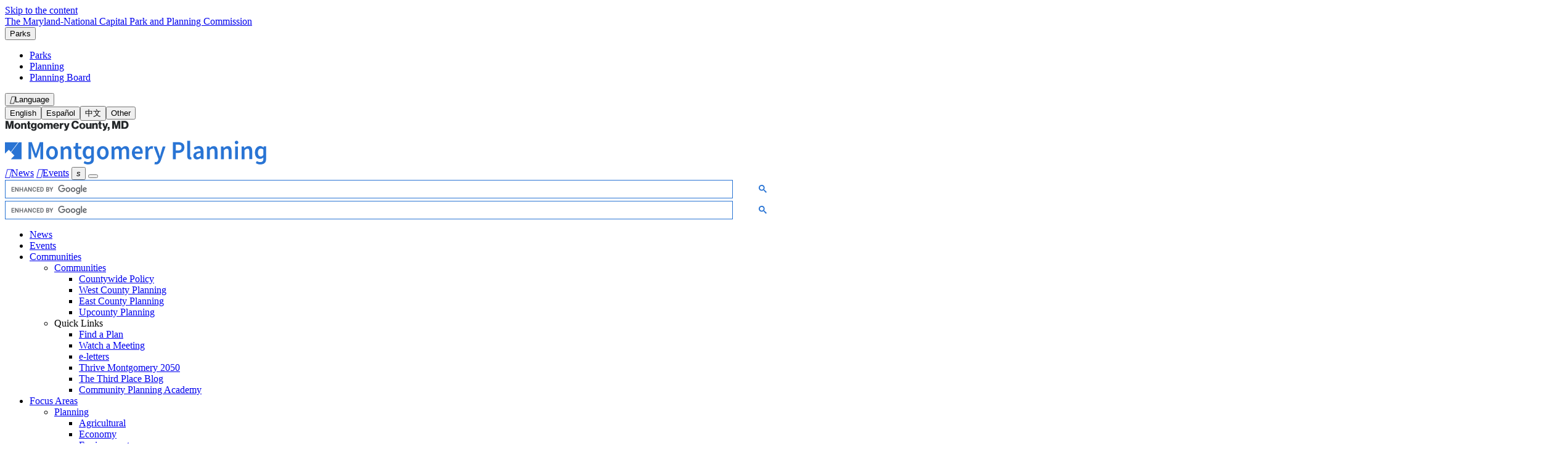

--- FILE ---
content_type: text/html; charset=UTF-8
request_url: https://montgomeryplanning.org/planning/transportation/bicycle-planning/bikeway-branding-project/
body_size: 20704
content:
<!doctype html>
<html lang="en-US">
<head>
    <meta http-equiv="X-UA-Compatible" content="IE=edge,chrome=1">
<meta charset="UTF-8" />
<meta name="viewport" content="width=device-width, initial-scale=1.0" >

<link rel="preconnect" href="https://fonts.googleapis.com">
<link rel="preconnect" href="https://fonts.gstatic.com" crossorigin>
<link href="https://fonts.googleapis.com/css2?family=Nunito+Sans:ital,opsz,wght@0,6..12,400;0,6..12,700;1,6..12,400&display=swap" rel="stylesheet">

<link rel="profile" href="https://gmpg.org/xfn/11" />

<style>
    :root { 
        --color_primary: #2974D4;
        --color_secondary: #E5EEFA;
        --color_black: #404040;
        --color_white: #ffffff;
        --color_gray: #F8F6F5;
        --color_gray_dark: #aaaaaa;
        /* RGB - needed to run rgba in the css */
        --color_primary_rgb: 41,116,212;
        --color_secondary_rgb: 229,238,250;
        --color_gray_rgb: 248,246,245;
    }
</style>
<meta name='robots' content='index, follow, max-image-preview:large, max-snippet:-1, max-video-preview:-1' />

	<!-- This site is optimized with the Yoast SEO plugin v26.8 - https://yoast.com/product/yoast-seo-wordpress/ -->
	<title>Bikeway Branding Project - Montgomery Planning</title>
	<link rel="canonical" href="https://montgomeryplanning.org/planning/transportation/bicycle-planning/bikeway-branding-project/" />
	<meta property="og:locale" content="en_US" />
	<meta property="og:type" content="article" />
	<meta property="og:title" content="Bikeway Branding Project - Montgomery Planning" />
	<meta property="og:description" content="Project Description The Montgomery County&nbsp;Bicycle Master Plan&nbsp;created a vision for world-class bikeways throughout the county. This bikeway system will be an extensive network of well-planned, safe, and comfortable facilities that [&hellip;]" />
	<meta property="og:url" content="https://montgomeryplanning.org/planning/transportation/bicycle-planning/bikeway-branding-project/" />
	<meta property="og:site_name" content="Montgomery Planning" />
	<meta property="article:publisher" content="https://www.facebook.com/montgomeryplanning" />
	<meta property="article:modified_time" content="2024-05-13T19:19:20+00:00" />
	<meta property="og:image" content="https://montgomeryplanning.org/wp-content/uploads/2024/01/MontCo_Planning_Social.jpg" />
	<meta property="og:image:width" content="1200" />
	<meta property="og:image:height" content="630" />
	<meta property="og:image:type" content="image/jpeg" />
	<meta name="twitter:card" content="summary_large_image" />
	<meta name="twitter:site" content="@montgomeryplans" />
	<meta name="twitter:label1" content="Est. reading time" />
	<meta name="twitter:data1" content="1 minute" />
	<!-- / Yoast SEO plugin. -->


<link rel="alternate" type="application/rss+xml" title="Montgomery Planning &raquo; Feed" href="https://montgomeryplanning.org/feed/" />
<link rel="alternate" type="application/rss+xml" title="Montgomery Planning &raquo; Comments Feed" href="https://montgomeryplanning.org/comments/feed/" />
<link rel="alternate" type="text/calendar" title="Montgomery Planning &raquo; iCal Feed" href="https://montgomeryplanning.org/events/?ical=1" />
<link rel="alternate" title="oEmbed (JSON)" type="application/json+oembed" href="https://montgomeryplanning.org/wp-json/oembed/1.0/embed?url=https%3A%2F%2Fmontgomeryplanning.org%2Fplanning%2Ftransportation%2Fbicycle-planning%2Fbikeway-branding-project%2F" />
<link rel="alternate" title="oEmbed (XML)" type="text/xml+oembed" href="https://montgomeryplanning.org/wp-json/oembed/1.0/embed?url=https%3A%2F%2Fmontgomeryplanning.org%2Fplanning%2Ftransportation%2Fbicycle-planning%2Fbikeway-branding-project%2F&#038;format=xml" />
		<!-- This site uses the Google Analytics by MonsterInsights plugin v9.11.1 - Using Analytics tracking - https://www.monsterinsights.com/ -->
							<script src="//www.googletagmanager.com/gtag/js?id=G-7ZP4V47P50"  data-cfasync="false" data-wpfc-render="false" async></script>
			<script data-cfasync="false" data-wpfc-render="false">
				var mi_version = '9.11.1';
				var mi_track_user = true;
				var mi_no_track_reason = '';
								var MonsterInsightsDefaultLocations = {"page_location":"https:\/\/montgomeryplanning.org\/planning\/transportation\/bicycle-planning\/bikeway-branding-project\/"};
								if ( typeof MonsterInsightsPrivacyGuardFilter === 'function' ) {
					var MonsterInsightsLocations = (typeof MonsterInsightsExcludeQuery === 'object') ? MonsterInsightsPrivacyGuardFilter( MonsterInsightsExcludeQuery ) : MonsterInsightsPrivacyGuardFilter( MonsterInsightsDefaultLocations );
				} else {
					var MonsterInsightsLocations = (typeof MonsterInsightsExcludeQuery === 'object') ? MonsterInsightsExcludeQuery : MonsterInsightsDefaultLocations;
				}

								var disableStrs = [
										'ga-disable-G-7ZP4V47P50',
									];

				/* Function to detect opted out users */
				function __gtagTrackerIsOptedOut() {
					for (var index = 0; index < disableStrs.length; index++) {
						if (document.cookie.indexOf(disableStrs[index] + '=true') > -1) {
							return true;
						}
					}

					return false;
				}

				/* Disable tracking if the opt-out cookie exists. */
				if (__gtagTrackerIsOptedOut()) {
					for (var index = 0; index < disableStrs.length; index++) {
						window[disableStrs[index]] = true;
					}
				}

				/* Opt-out function */
				function __gtagTrackerOptout() {
					for (var index = 0; index < disableStrs.length; index++) {
						document.cookie = disableStrs[index] + '=true; expires=Thu, 31 Dec 2099 23:59:59 UTC; path=/';
						window[disableStrs[index]] = true;
					}
				}

				if ('undefined' === typeof gaOptout) {
					function gaOptout() {
						__gtagTrackerOptout();
					}
				}
								window.dataLayer = window.dataLayer || [];

				window.MonsterInsightsDualTracker = {
					helpers: {},
					trackers: {},
				};
				if (mi_track_user) {
					function __gtagDataLayer() {
						dataLayer.push(arguments);
					}

					function __gtagTracker(type, name, parameters) {
						if (!parameters) {
							parameters = {};
						}

						if (parameters.send_to) {
							__gtagDataLayer.apply(null, arguments);
							return;
						}

						if (type === 'event') {
														parameters.send_to = monsterinsights_frontend.v4_id;
							var hookName = name;
							if (typeof parameters['event_category'] !== 'undefined') {
								hookName = parameters['event_category'] + ':' + name;
							}

							if (typeof MonsterInsightsDualTracker.trackers[hookName] !== 'undefined') {
								MonsterInsightsDualTracker.trackers[hookName](parameters);
							} else {
								__gtagDataLayer('event', name, parameters);
							}
							
						} else {
							__gtagDataLayer.apply(null, arguments);
						}
					}

					__gtagTracker('js', new Date());
					__gtagTracker('set', {
						'developer_id.dZGIzZG': true,
											});
					if ( MonsterInsightsLocations.page_location ) {
						__gtagTracker('set', MonsterInsightsLocations);
					}
										__gtagTracker('config', 'G-7ZP4V47P50', {"forceSSL":"true"} );
										window.gtag = __gtagTracker;										(function () {
						/* https://developers.google.com/analytics/devguides/collection/analyticsjs/ */
						/* ga and __gaTracker compatibility shim. */
						var noopfn = function () {
							return null;
						};
						var newtracker = function () {
							return new Tracker();
						};
						var Tracker = function () {
							return null;
						};
						var p = Tracker.prototype;
						p.get = noopfn;
						p.set = noopfn;
						p.send = function () {
							var args = Array.prototype.slice.call(arguments);
							args.unshift('send');
							__gaTracker.apply(null, args);
						};
						var __gaTracker = function () {
							var len = arguments.length;
							if (len === 0) {
								return;
							}
							var f = arguments[len - 1];
							if (typeof f !== 'object' || f === null || typeof f.hitCallback !== 'function') {
								if ('send' === arguments[0]) {
									var hitConverted, hitObject = false, action;
									if ('event' === arguments[1]) {
										if ('undefined' !== typeof arguments[3]) {
											hitObject = {
												'eventAction': arguments[3],
												'eventCategory': arguments[2],
												'eventLabel': arguments[4],
												'value': arguments[5] ? arguments[5] : 1,
											}
										}
									}
									if ('pageview' === arguments[1]) {
										if ('undefined' !== typeof arguments[2]) {
											hitObject = {
												'eventAction': 'page_view',
												'page_path': arguments[2],
											}
										}
									}
									if (typeof arguments[2] === 'object') {
										hitObject = arguments[2];
									}
									if (typeof arguments[5] === 'object') {
										Object.assign(hitObject, arguments[5]);
									}
									if ('undefined' !== typeof arguments[1].hitType) {
										hitObject = arguments[1];
										if ('pageview' === hitObject.hitType) {
											hitObject.eventAction = 'page_view';
										}
									}
									if (hitObject) {
										action = 'timing' === arguments[1].hitType ? 'timing_complete' : hitObject.eventAction;
										hitConverted = mapArgs(hitObject);
										__gtagTracker('event', action, hitConverted);
									}
								}
								return;
							}

							function mapArgs(args) {
								var arg, hit = {};
								var gaMap = {
									'eventCategory': 'event_category',
									'eventAction': 'event_action',
									'eventLabel': 'event_label',
									'eventValue': 'event_value',
									'nonInteraction': 'non_interaction',
									'timingCategory': 'event_category',
									'timingVar': 'name',
									'timingValue': 'value',
									'timingLabel': 'event_label',
									'page': 'page_path',
									'location': 'page_location',
									'title': 'page_title',
									'referrer' : 'page_referrer',
								};
								for (arg in args) {
																		if (!(!args.hasOwnProperty(arg) || !gaMap.hasOwnProperty(arg))) {
										hit[gaMap[arg]] = args[arg];
									} else {
										hit[arg] = args[arg];
									}
								}
								return hit;
							}

							try {
								f.hitCallback();
							} catch (ex) {
							}
						};
						__gaTracker.create = newtracker;
						__gaTracker.getByName = newtracker;
						__gaTracker.getAll = function () {
							return [];
						};
						__gaTracker.remove = noopfn;
						__gaTracker.loaded = true;
						window['__gaTracker'] = __gaTracker;
					})();
									} else {
										console.log("");
					(function () {
						function __gtagTracker() {
							return null;
						}

						window['__gtagTracker'] = __gtagTracker;
						window['gtag'] = __gtagTracker;
					})();
									}
			</script>
							<!-- / Google Analytics by MonsterInsights -->
		<style id='wp-img-auto-sizes-contain-inline-css'>
img:is([sizes=auto i],[sizes^="auto," i]){contain-intrinsic-size:3000px 1500px}
/*# sourceURL=wp-img-auto-sizes-contain-inline-css */
</style>

<link rel='stylesheet' id='tribe-events-pro-mini-calendar-block-styles-css' href='https://montgomeryplanning.org/wp-content/plugins/events-calendar-pro/build/css/tribe-events-pro-mini-calendar-block.css?ver=7.7.12' media='all' />
<link rel='stylesheet' id='wp-block-library-css' href='https://montgomeryplanning.org/wp-includes/css/dist/block-library/style.css?ver=4f8cce2dbf3f1a6a542a3a80e810b402' media='all' />
<style id='wp-block-columns-inline-css'>
.wp-block-columns{
  box-sizing:border-box;
  display:flex;
  flex-wrap:wrap !important;
}
@media (min-width:782px){
  .wp-block-columns{
    flex-wrap:nowrap !important;
  }
}
.wp-block-columns{
  align-items:normal !important;
}
.wp-block-columns.are-vertically-aligned-top{
  align-items:flex-start;
}
.wp-block-columns.are-vertically-aligned-center{
  align-items:center;
}
.wp-block-columns.are-vertically-aligned-bottom{
  align-items:flex-end;
}
@media (max-width:781px){
  .wp-block-columns:not(.is-not-stacked-on-mobile)>.wp-block-column{
    flex-basis:100% !important;
  }
}
@media (min-width:782px){
  .wp-block-columns:not(.is-not-stacked-on-mobile)>.wp-block-column{
    flex-basis:0;
    flex-grow:1;
  }
  .wp-block-columns:not(.is-not-stacked-on-mobile)>.wp-block-column[style*=flex-basis]{
    flex-grow:0;
  }
}
.wp-block-columns.is-not-stacked-on-mobile{
  flex-wrap:nowrap !important;
}
.wp-block-columns.is-not-stacked-on-mobile>.wp-block-column{
  flex-basis:0;
  flex-grow:1;
}
.wp-block-columns.is-not-stacked-on-mobile>.wp-block-column[style*=flex-basis]{
  flex-grow:0;
}

:where(.wp-block-columns){
  margin-bottom:1.75em;
}

:where(.wp-block-columns.has-background){
  padding:1.25em 2.375em;
}

.wp-block-column{
  flex-grow:1;
  min-width:0;
  overflow-wrap:break-word;
  word-break:break-word;
}
.wp-block-column.is-vertically-aligned-top{
  align-self:flex-start;
}
.wp-block-column.is-vertically-aligned-center{
  align-self:center;
}
.wp-block-column.is-vertically-aligned-bottom{
  align-self:flex-end;
}
.wp-block-column.is-vertically-aligned-stretch{
  align-self:stretch;
}
.wp-block-column.is-vertically-aligned-bottom,.wp-block-column.is-vertically-aligned-center,.wp-block-column.is-vertically-aligned-top{
  width:100%;
}
/*# sourceURL=https://montgomeryplanning.org/wp-includes/blocks/columns/style.css */
</style>
<style id='global-styles-inline-css'>
:root{--wp--preset--aspect-ratio--square: 1;--wp--preset--aspect-ratio--4-3: 4/3;--wp--preset--aspect-ratio--3-4: 3/4;--wp--preset--aspect-ratio--3-2: 3/2;--wp--preset--aspect-ratio--2-3: 2/3;--wp--preset--aspect-ratio--16-9: 16/9;--wp--preset--aspect-ratio--9-16: 9/16;--wp--preset--color--black: #404040;--wp--preset--color--cyan-bluish-gray: #abb8c3;--wp--preset--color--white: #ffffff;--wp--preset--color--pale-pink: #f78da7;--wp--preset--color--vivid-red: #cf2e2e;--wp--preset--color--luminous-vivid-orange: #ff6900;--wp--preset--color--luminous-vivid-amber: #fcb900;--wp--preset--color--light-green-cyan: #7bdcb5;--wp--preset--color--vivid-green-cyan: #00d084;--wp--preset--color--pale-cyan-blue: #8ed1fc;--wp--preset--color--vivid-cyan-blue: #0693e3;--wp--preset--color--vivid-purple: #9b51e0;--wp--preset--color--primary: #2974D4;--wp--preset--color--secondary: #E5EEFA;--wp--preset--color--gray: #dddddd;--wp--preset--gradient--vivid-cyan-blue-to-vivid-purple: linear-gradient(135deg,rgb(6,147,227) 0%,rgb(155,81,224) 100%);--wp--preset--gradient--light-green-cyan-to-vivid-green-cyan: linear-gradient(135deg,rgb(122,220,180) 0%,rgb(0,208,130) 100%);--wp--preset--gradient--luminous-vivid-amber-to-luminous-vivid-orange: linear-gradient(135deg,rgb(252,185,0) 0%,rgb(255,105,0) 100%);--wp--preset--gradient--luminous-vivid-orange-to-vivid-red: linear-gradient(135deg,rgb(255,105,0) 0%,rgb(207,46,46) 100%);--wp--preset--gradient--very-light-gray-to-cyan-bluish-gray: linear-gradient(135deg,rgb(238,238,238) 0%,rgb(169,184,195) 100%);--wp--preset--gradient--cool-to-warm-spectrum: linear-gradient(135deg,rgb(74,234,220) 0%,rgb(151,120,209) 20%,rgb(207,42,186) 40%,rgb(238,44,130) 60%,rgb(251,105,98) 80%,rgb(254,248,76) 100%);--wp--preset--gradient--blush-light-purple: linear-gradient(135deg,rgb(255,206,236) 0%,rgb(152,150,240) 100%);--wp--preset--gradient--blush-bordeaux: linear-gradient(135deg,rgb(254,205,165) 0%,rgb(254,45,45) 50%,rgb(107,0,62) 100%);--wp--preset--gradient--luminous-dusk: linear-gradient(135deg,rgb(255,203,112) 0%,rgb(199,81,192) 50%,rgb(65,88,208) 100%);--wp--preset--gradient--pale-ocean: linear-gradient(135deg,rgb(255,245,203) 0%,rgb(182,227,212) 50%,rgb(51,167,181) 100%);--wp--preset--gradient--electric-grass: linear-gradient(135deg,rgb(202,248,128) 0%,rgb(113,206,126) 100%);--wp--preset--gradient--midnight: linear-gradient(135deg,rgb(2,3,129) 0%,rgb(40,116,252) 100%);--wp--preset--font-size--small: 12px;--wp--preset--font-size--medium: 20px;--wp--preset--font-size--large: 24px;--wp--preset--font-size--x-large: 42px;--wp--preset--font-size--regular: 18px;--wp--preset--spacing--20: 0.44rem;--wp--preset--spacing--30: 0.67rem;--wp--preset--spacing--40: 1rem;--wp--preset--spacing--50: 1.5rem;--wp--preset--spacing--60: 2.25rem;--wp--preset--spacing--70: 3.38rem;--wp--preset--spacing--80: 5.06rem;--wp--preset--shadow--natural: 6px 6px 9px rgba(0, 0, 0, 0.2);--wp--preset--shadow--deep: 12px 12px 50px rgba(0, 0, 0, 0.4);--wp--preset--shadow--sharp: 6px 6px 0px rgba(0, 0, 0, 0.2);--wp--preset--shadow--outlined: 6px 6px 0px -3px rgb(255, 255, 255), 6px 6px rgb(0, 0, 0);--wp--preset--shadow--crisp: 6px 6px 0px rgb(0, 0, 0);}:where(.is-layout-flex){gap: 0.5em;}:where(.is-layout-grid){gap: 0.5em;}body .is-layout-flex{display: flex;}.is-layout-flex{flex-wrap: wrap;align-items: center;}.is-layout-flex > :is(*, div){margin: 0;}body .is-layout-grid{display: grid;}.is-layout-grid > :is(*, div){margin: 0;}:where(.wp-block-columns.is-layout-flex){gap: 2em;}:where(.wp-block-columns.is-layout-grid){gap: 2em;}:where(.wp-block-post-template.is-layout-flex){gap: 1.25em;}:where(.wp-block-post-template.is-layout-grid){gap: 1.25em;}.has-black-color{color: var(--wp--preset--color--black) !important;}.has-cyan-bluish-gray-color{color: var(--wp--preset--color--cyan-bluish-gray) !important;}.has-white-color{color: var(--wp--preset--color--white) !important;}.has-pale-pink-color{color: var(--wp--preset--color--pale-pink) !important;}.has-vivid-red-color{color: var(--wp--preset--color--vivid-red) !important;}.has-luminous-vivid-orange-color{color: var(--wp--preset--color--luminous-vivid-orange) !important;}.has-luminous-vivid-amber-color{color: var(--wp--preset--color--luminous-vivid-amber) !important;}.has-light-green-cyan-color{color: var(--wp--preset--color--light-green-cyan) !important;}.has-vivid-green-cyan-color{color: var(--wp--preset--color--vivid-green-cyan) !important;}.has-pale-cyan-blue-color{color: var(--wp--preset--color--pale-cyan-blue) !important;}.has-vivid-cyan-blue-color{color: var(--wp--preset--color--vivid-cyan-blue) !important;}.has-vivid-purple-color{color: var(--wp--preset--color--vivid-purple) !important;}.has-black-background-color{background-color: var(--wp--preset--color--black) !important;}.has-cyan-bluish-gray-background-color{background-color: var(--wp--preset--color--cyan-bluish-gray) !important;}.has-white-background-color{background-color: var(--wp--preset--color--white) !important;}.has-pale-pink-background-color{background-color: var(--wp--preset--color--pale-pink) !important;}.has-vivid-red-background-color{background-color: var(--wp--preset--color--vivid-red) !important;}.has-luminous-vivid-orange-background-color{background-color: var(--wp--preset--color--luminous-vivid-orange) !important;}.has-luminous-vivid-amber-background-color{background-color: var(--wp--preset--color--luminous-vivid-amber) !important;}.has-light-green-cyan-background-color{background-color: var(--wp--preset--color--light-green-cyan) !important;}.has-vivid-green-cyan-background-color{background-color: var(--wp--preset--color--vivid-green-cyan) !important;}.has-pale-cyan-blue-background-color{background-color: var(--wp--preset--color--pale-cyan-blue) !important;}.has-vivid-cyan-blue-background-color{background-color: var(--wp--preset--color--vivid-cyan-blue) !important;}.has-vivid-purple-background-color{background-color: var(--wp--preset--color--vivid-purple) !important;}.has-black-border-color{border-color: var(--wp--preset--color--black) !important;}.has-cyan-bluish-gray-border-color{border-color: var(--wp--preset--color--cyan-bluish-gray) !important;}.has-white-border-color{border-color: var(--wp--preset--color--white) !important;}.has-pale-pink-border-color{border-color: var(--wp--preset--color--pale-pink) !important;}.has-vivid-red-border-color{border-color: var(--wp--preset--color--vivid-red) !important;}.has-luminous-vivid-orange-border-color{border-color: var(--wp--preset--color--luminous-vivid-orange) !important;}.has-luminous-vivid-amber-border-color{border-color: var(--wp--preset--color--luminous-vivid-amber) !important;}.has-light-green-cyan-border-color{border-color: var(--wp--preset--color--light-green-cyan) !important;}.has-vivid-green-cyan-border-color{border-color: var(--wp--preset--color--vivid-green-cyan) !important;}.has-pale-cyan-blue-border-color{border-color: var(--wp--preset--color--pale-cyan-blue) !important;}.has-vivid-cyan-blue-border-color{border-color: var(--wp--preset--color--vivid-cyan-blue) !important;}.has-vivid-purple-border-color{border-color: var(--wp--preset--color--vivid-purple) !important;}.has-vivid-cyan-blue-to-vivid-purple-gradient-background{background: var(--wp--preset--gradient--vivid-cyan-blue-to-vivid-purple) !important;}.has-light-green-cyan-to-vivid-green-cyan-gradient-background{background: var(--wp--preset--gradient--light-green-cyan-to-vivid-green-cyan) !important;}.has-luminous-vivid-amber-to-luminous-vivid-orange-gradient-background{background: var(--wp--preset--gradient--luminous-vivid-amber-to-luminous-vivid-orange) !important;}.has-luminous-vivid-orange-to-vivid-red-gradient-background{background: var(--wp--preset--gradient--luminous-vivid-orange-to-vivid-red) !important;}.has-very-light-gray-to-cyan-bluish-gray-gradient-background{background: var(--wp--preset--gradient--very-light-gray-to-cyan-bluish-gray) !important;}.has-cool-to-warm-spectrum-gradient-background{background: var(--wp--preset--gradient--cool-to-warm-spectrum) !important;}.has-blush-light-purple-gradient-background{background: var(--wp--preset--gradient--blush-light-purple) !important;}.has-blush-bordeaux-gradient-background{background: var(--wp--preset--gradient--blush-bordeaux) !important;}.has-luminous-dusk-gradient-background{background: var(--wp--preset--gradient--luminous-dusk) !important;}.has-pale-ocean-gradient-background{background: var(--wp--preset--gradient--pale-ocean) !important;}.has-electric-grass-gradient-background{background: var(--wp--preset--gradient--electric-grass) !important;}.has-midnight-gradient-background{background: var(--wp--preset--gradient--midnight) !important;}.has-small-font-size{font-size: var(--wp--preset--font-size--small) !important;}.has-medium-font-size{font-size: var(--wp--preset--font-size--medium) !important;}.has-large-font-size{font-size: var(--wp--preset--font-size--large) !important;}.has-x-large-font-size{font-size: var(--wp--preset--font-size--x-large) !important;}
:where(.wp-block-columns.is-layout-flex){gap: 2em;}:where(.wp-block-columns.is-layout-grid){gap: 2em;}
/*# sourceURL=global-styles-inline-css */
</style>
<style id='core-block-supports-inline-css'>
/**
 * Core styles: block-supports
 */
.wp-container-core-columns-is-layout-9d6595d7 {
	flex-wrap: nowrap;
}

/*# sourceURL=core-block-supports-inline-css */
</style>

<style id='classic-theme-styles-inline-css'>
/**
 * These rules are needed for backwards compatibility.
 * They should match the button element rules in the base theme.json file.
 */
.wp-block-button__link {
	color: #ffffff;
	background-color: #32373c;
	border-radius: 9999px; /* 100% causes an oval, but any explicit but really high value retains the pill shape. */

	/* This needs a low specificity so it won't override the rules from the button element if defined in theme.json. */
	box-shadow: none;
	text-decoration: none;

	/* The extra 2px are added to size solids the same as the outline versions.*/
	padding: calc(0.667em + 2px) calc(1.333em + 2px);

	font-size: 1.125em;
}

.wp-block-file__button {
	background: #32373c;
	color: #ffffff;
	text-decoration: none;
}

/*# sourceURL=/wp-includes/css/classic-themes.css */
</style>
<link rel='stylesheet' id='hammer-style-css' href='https://montgomeryplanning.org/wp-content/themes/mncppc-planning2023/dist/css/style.css?ver=1.0.1' media='all' />
<link rel='stylesheet' id='hammer-print-style-css' href='https://montgomeryplanning.org/wp-content/themes/mncppc-planning2023/print.css?ver=1.0.1' media='print' />
<link rel='stylesheet' id='wp-block-heading-css' href='https://montgomeryplanning.org/wp-includes/blocks/heading/style.css?ver=4f8cce2dbf3f1a6a542a3a80e810b402' media='all' />
<link rel='stylesheet' id='wp-block-paragraph-css' href='https://montgomeryplanning.org/wp-includes/blocks/paragraph/style.css?ver=4f8cce2dbf3f1a6a542a3a80e810b402' media='all' />
<script src="https://montgomeryplanning.org/wp-includes/js/jquery/jquery.js?ver=3.7.1" id="jquery-core-js"></script>
<script src="https://montgomeryplanning.org/wp-includes/js/jquery/jquery-migrate.js?ver=3.4.1" id="jquery-migrate-js"></script>
<script src="https://montgomeryplanning.org/wp-content/plugins/google-analytics-for-wordpress/assets/js/frontend-gtag.js?ver=1768906684" id="monsterinsights-frontend-script-js" async data-wp-strategy="async"></script>
<script data-cfasync="false" data-wpfc-render="false" id='monsterinsights-frontend-script-js-extra'>var monsterinsights_frontend = {"js_events_tracking":"true","download_extensions":"doc,pdf,ppt,zip,xls,docx,pptx,xlsx","inbound_paths":"[]","home_url":"https:\/\/montgomeryplanning.org","hash_tracking":"false","v4_id":"G-7ZP4V47P50"};</script>
<script id="hammer-header-js-extra">
var bloginfo = {"url":"https://montgomeryplanning.org","template_url":"https://montgomeryplanning.org/wp-content/themes/mncppc-planning2023","ajax_url":"https://montgomeryplanning.org/wp-admin/admin-ajax.php","posts":"{\"page\":0,\"pagename\":\"bikeway-branding-project\",\"error\":\"\",\"m\":\"\",\"p\":0,\"post_parent\":\"\",\"subpost\":\"\",\"subpost_id\":\"\",\"attachment\":\"\",\"attachment_id\":0,\"name\":\"bikeway-branding-project\",\"page_id\":0,\"second\":\"\",\"minute\":\"\",\"hour\":\"\",\"day\":0,\"monthnum\":0,\"year\":0,\"w\":0,\"category_name\":\"\",\"tag\":\"\",\"cat\":\"\",\"tag_id\":\"\",\"author\":\"\",\"author_name\":\"\",\"feed\":\"\",\"tb\":\"\",\"paged\":0,\"meta_key\":\"\",\"meta_value\":\"\",\"preview\":\"\",\"s\":\"\",\"sentence\":\"\",\"title\":\"\",\"fields\":\"all\",\"menu_order\":\"\",\"embed\":\"\",\"category__in\":[],\"category__not_in\":[],\"category__and\":[],\"post__in\":[],\"post__not_in\":[],\"post_name__in\":[],\"tag__in\":[],\"tag__not_in\":[],\"tag__and\":[],\"tag_slug__in\":[],\"tag_slug__and\":[],\"post_parent__in\":[],\"post_parent__not_in\":[],\"author__in\":[],\"author__not_in\":[],\"search_columns\":[],\"ignore_sticky_posts\":false,\"suppress_filters\":false,\"cache_results\":true,\"update_post_term_cache\":true,\"update_menu_item_cache\":false,\"lazy_load_term_meta\":true,\"update_post_meta_cache\":true,\"post_type\":\"\",\"posts_per_page\":10,\"nopaging\":false,\"comments_per_page\":\"50\",\"no_found_rows\":false,\"order\":\"DESC\"}","current_page":"1","max_page":"0"};
//# sourceURL=hammer-header-js-extra
</script>
<script src="https://montgomeryplanning.org/wp-content/themes/mncppc-planning2023/dist/js/header-scripts.min.js?ver=4f8cce2dbf3f1a6a542a3a80e810b402" id="hammer-header-js"></script>
<link rel="https://api.w.org/" href="https://montgomeryplanning.org/wp-json/" /><link rel="alternate" title="JSON" type="application/json" href="https://montgomeryplanning.org/wp-json/wp/v2/pages/34656" /><link rel="EditURI" type="application/rsd+xml" title="RSD" href="https://montgomeryplanning.org/xmlrpc.php?rsd" />
<link rel='shortlink' href='https://montgomeryplanning.org/?p=34656' />
<script type="text/javascript">
(function(url){
	if(/(?:Chrome\/26\.0\.1410\.63 Safari\/537\.31|WordfenceTestMonBot)/.test(navigator.userAgent)){ return; }
	var addEvent = function(evt, handler) {
		if (window.addEventListener) {
			document.addEventListener(evt, handler, false);
		} else if (window.attachEvent) {
			document.attachEvent('on' + evt, handler);
		}
	};
	var removeEvent = function(evt, handler) {
		if (window.removeEventListener) {
			document.removeEventListener(evt, handler, false);
		} else if (window.detachEvent) {
			document.detachEvent('on' + evt, handler);
		}
	};
	var evts = 'contextmenu dblclick drag dragend dragenter dragleave dragover dragstart drop keydown keypress keyup mousedown mousemove mouseout mouseover mouseup mousewheel scroll'.split(' ');
	var logHuman = function() {
		if (window.wfLogHumanRan) { return; }
		window.wfLogHumanRan = true;
		var wfscr = document.createElement('script');
		wfscr.type = 'text/javascript';
		wfscr.async = true;
		wfscr.src = url + '&r=' + Math.random();
		(document.getElementsByTagName('head')[0]||document.getElementsByTagName('body')[0]).appendChild(wfscr);
		for (var i = 0; i < evts.length; i++) {
			removeEvent(evts[i], logHuman);
		}
	};
	for (var i = 0; i < evts.length; i++) {
		addEvent(evts[i], logHuman);
	}
})('//montgomeryplanning.org/?wordfence_lh=1&hid=0554520A08C1FCD4C0F3E602B7E9EBAD');
</script><meta name="tec-api-version" content="v1"><meta name="tec-api-origin" content="https://montgomeryplanning.org"><link rel="alternate" href="https://montgomeryplanning.org/wp-json/tribe/events/v1/" /><!-- Head & Footer Code: Site-wide HEAD section start (type: page; bahavior: append; priority: 10; do_shortcode_h: n) -->
<link rel='stylesheet' href='/css/custom.css' media='all' />
<!-- Head & Footer Code: Site-wide HEAD section end (type: page; bahavior: append; priority: 10; do_shortcode_h: n) -->
<!-- begin GTM Data Layer --><script>window.dataLayer = window.dataLayer || [];window.dataLayer.push({'hamm_gtm_PageTitle':'Bikeway Branding Project','hamm_gtm_PageURL':'https://montgomeryplanning.org/planning/transportation/bicycle-planning/bikeway-branding-project/','hamm_gtm_PagePostType':'page','hamm_gtm_PageTemplate':'single',});</script><!-- end GTM Data Layer --><link rel="icon" href="https://montgomeryplanning.org/wp-content/uploads/2016/10/cropped-logo-planning-32x32.jpg" sizes="32x32" />
<link rel="icon" href="https://montgomeryplanning.org/wp-content/uploads/2016/10/cropped-logo-planning-192x192.jpg" sizes="192x192" />
<link rel="apple-touch-icon" href="https://montgomeryplanning.org/wp-content/uploads/2016/10/cropped-logo-planning-180x180.jpg" />
<meta name="msapplication-TileImage" content="https://montgomeryplanning.org/wp-content/uploads/2016/10/cropped-logo-planning-270x270.jpg" />
</head>

<body data-rsssl=1 class="wp-singular page-template-default page page-id-34656 page-child parent-pageid-1062 wp-embed-responsive wp-theme-mncppc-planning2023 tribe-no-js metaslider-plugin group-blog singular size-default fts-remove-powered-by">

<a class="skip-to-content" href="#maincontent">Skip to the content</a><header class="header-wrap">

    <div class="eyebrow-wrap">
        <div class="eyebrow container wide d-flex gap-20">
            <a target="_blank" class="mncppc-link" aria-label="The Maryland-National Capital Park and Planning Commission - opens in new tab" href="https://www.mncppc.org">The Maryland-National Capital Park and Planning Commission</a>
            <div class="eyebrow-right d-flex f-a-center">
                <div class="site-links-wrap">
                    <button class="site-links-trigger" aria-controls="site-links" aria-label="View Montgomery Country Websites" aria-haspopup="menu" aria-expanded="false">Parks</button>
                    <ul id="site-links" class="site-links" aria-hidden="false">
                        <li class="d-flex parks">
                            <a aria-label="Visit Montgomery Parks - opens in new tab" class="d-flex f-a-center" href="https://montgomeryparks.org" target="_blank"><span>Parks</span></a>
                        </li>
                        <li class="d-flex planning current">
                            <a class="d-flex f-a-center" href="https://montgomeryplanning.org"><span>Planning</span></a>
                        </li>
                        <li class="d-flex board">
                            <a aria-label="Visit Montgomery Planning Board - opens in new tab" class="d-flex f-a-center" href="https://montgomeryplanningboard.org" target="_blank"><span>Planning Board</span></a>
                        </li>
                    </ul>
                </div>

                <div class="translation-options"><div class="hidden" aria-hidden="true" tabindex="-1"><div aria-hidden="true" id="google_translate_element"></div><input value="en" type="hidden" id="language" /></div><button id="language-trigger" class="language-trigger" aria-controls="language-dropdown" aria-label="Choose another Language to translate" role="button" aria-haspopup="true" aria-expanded="false"><i aria-hidden="true"></i><span class="replace">Language</span></button><div id="language-dropdown" class="language-drop" aria-labelledby="language-trigger" role="menu"><button aria-label="Change to English" class="translate-button single-language" data-translate="en" role="menuitem">English</button><button aria-label="Change to Spanish" class="translate-button single-language" data-translate="es" role="menuitem">Español</button><button aria-label="Change to Chinese" class="translate-button single-language" data-translate="zh-CN" role="menuitem">中文</button><button aria-label="How to translate to other languages" class="translate-page" data-link="https://montgomeryplanning.org/translation-services" role="menuitem">Other</button></div></div>
<script>
    jQuery(function($){
        $('button.translate-page').on('click',function() {
            var link = $(this).attr('data-link');

            if (link) {
                window.location = link; // redirect
            }
        });
    });

    function changeLanguageByButtonClick(lang) {

        var languageField = document.getElementById("language");
        languageField.value = lang;

        var language = document.getElementById("language").value;
        var selectField = document.querySelector("#google_translate_element select");

        for (var i = 0; i < selectField.children.length; i++) {

            var option = selectField.children[i];

            // find desired langauge and change the former language of the hidden selection-field
            if (option.value == language) {
                selectField.selectedIndex = i;
                // trigger change event afterwards to make google-lib translate this side
                selectField.dispatchEvent(new Event('change'));
                break;
            }
        }
    }

    function googleTranslateElementInit() {
        new google.translate.TranslateElement({pageLanguage: 'en', includedLanguages: 'af,ach,ak,am,ar,az,be,bem,bg,bh,bn,br,bs,ca,chr,ckb,co,crs,cs,cy,da,de,ee,el,en,eo,es,es-419,et,eu,fa,fi,fo,fr,fy,ga,gaa,gd,gl,gn,gu,ha,haw,hi,hr,ht,hu,hy,ia,id,ig,is,it,iw,ja,jw,ka,kg,kk,km,kn,ko,kri,ku,ky,la,lg,ln,lo,loz,lt,lua,lv,mfe,mg,mi,mk,ml,mn,mo,mr,ms,mt,ne,nl,nn,no,nso,ny,nyn,oc,om,or,pa,pcm,pl,ps,pt-BR,pt-PT,qu,rm,rn,ro,ru,rw,sd,sh,si,sk,sl,sn,so,sq,sr,sr-ME,st,su,sv,sw,ta,te,tg,th,ti,tk,tl,tn,to,tr,tt,tum,tw,ug,uk,ur,uz,vi,wo,xh,xx-bork,xx-elmer,xx-hacker,xx-klingon,xx-pirate,yi,yo,zh-CN,zh-TW,zu', layout: google.translate.TranslateElement.InlineLayout}, 'google_translate_element');
        ( function( $ ) {
            $(document).ready(function() {
                setTimeout(function(){
                    var options = $("div#google_translate_element select").children();
                    options.attr('aria-hidden','true');
                    $(options).each(function(){
                        var option = $(this)[0].outerHTML;
                        $('#translation_select').append(option);
                    });
                }, 1000);
            });
        } )( jQuery );
    }
</script>

<script type="text/javascript" src="//translate.google.com/translate_a/element.js?cb=googleTranslateElementInit"></script>            </div><!-- right -->
        </div><!-- eyebrow -->
    </div><!-- eyebrow wrap -->

    <div class="header container wide">

        <div class="logo">            <a href="https://montgomeryplanning.org" title="Montgomery Planning">
                <svg role="img" aria-label="Montgomery Planning Logo" xmlns="http://www.w3.org/2000/svg" width="424" height="71.1" xml:space="preserve" id="logo_header" x="0" y="0" style="enable-background:new 0 0 424 71.1" version="1.1" viewBox="0 0 424 71.1"><style>.hlogo_st0{fill:#2974d4}</style><g id="Group_251"><path id="Path_181" d="M0 35h21.4L9.7 50.6h-.1l-3.3-3.4L0 53.4V35z" class="hlogo_st0"/><path id="Path_182" d="M27 35c0 9.2-.1 18.4-.1 27.6H9.5l.7-.7 5.2-5.4-4-4c-.2-.2-1.3-1.1-1.2-1.3L22.4 35H27" class="hlogo_st0"/><path id="Path_183" d="M38.3 34.8h5.3l4.7 13.5c.6 1.7 1.1 3.6 1.7 5.4h.2c.6-1.8 1.1-3.7 1.7-5.4l4.6-13.5h5.4v27.7h-4.4V49.8c0-2.6.4-6.3.6-8.8H58l-2.2 6.4-4.4 12.4h-2.8l-4.4-12.4-2.1-6.4H42c.2 2.5.6 6.2.6 8.8v12.6h-4.3V34.8z" class="hlogo_st0"/><path id="Path_184" d="M81.1 52.1c0-4.2-1.8-6.9-4.7-6.9s-4.7 2.7-4.7 6.9c0 4.1 1.8 6.9 4.7 6.9s4.7-2.8 4.7-6.9m-14.2 0c0-6.9 4.5-10.9 9.5-10.9s9.5 4 9.5 10.9S81.4 63 76.4 63s-9.5-4-9.5-10.9" class="hlogo_st0"/><path id="Path_185" d="M90.6 41.7h3.9l.3 2.8h.2c1.8-1.8 3.8-3.3 6.6-3.3 4.3 0 6.1 3 6.1 8.2v13H103V50.1c0-3.4-.9-4.7-3.1-4.7-1.8 0-2.9.9-4.6 2.6v14.5h-4.7V41.7z" class="hlogo_st0"/><path id="Path_186" d="M114.1 55.4v-9.9h-2.9v-3.6l3.1-.2.6-5.7h3.9v5.7h5.1v3.9h-5.1v9.9c0 2.5.9 3.6 2.8 3.6.7 0 1.4-.2 2.1-.5l.8 3.6c-1.3.5-2.7.7-4.1.8-4.6 0-6.3-3.1-6.3-7.6" class="hlogo_st0"/><path id="Path_187" d="M139.9 55.7v-8.8c-1.1-1.1-2.5-1.7-4.1-1.7-2.6 0-4.7 2.5-4.7 6.5s1.7 6.4 4.6 6.4c1.6 0 2.8-.7 4.2-2.4m-12.2 13.1 1.6-3.3c1.7 1.1 3.7 1.7 5.7 1.7 3.3 0 4.7-1.7 4.8-4.4l.1-3.2c-1.4 1.5-3.4 2.3-5.5 2.4-5 0-8.2-4.1-8.2-10.4 0-6.4 4.2-10.5 8.5-10.5 2 0 4 .9 5.3 2.4h.2l.3-1.9h3.8v21.2c0 5.2-3.4 8.2-9.5 8.2-2.4.1-4.9-.7-7.1-2.2" class="hlogo_st0"/><path id="Path_188" d="M163.6 52.1c0-4.2-1.8-6.9-4.7-6.9s-4.7 2.7-4.7 6.9c0 4.1 1.8 6.9 4.7 6.9s4.7-2.8 4.7-6.9m-14.3 0c0-6.9 4.5-10.9 9.5-10.9s9.5 4 9.5 10.9-4.5 10.9-9.5 10.9c-4.9 0-9.5-4-9.5-10.9" class="hlogo_st0"/><path id="Path_189" d="M173 41.7h3.9l.3 2.8h.2c1.7-1.9 3.6-3.3 6.1-3.3 2.5-.2 4.8 1.4 5.5 3.7 1.9-2.1 3.9-3.7 6.4-3.7 4.2 0 6.2 3 6.2 8.2v13h-4.7V50.1c0-3.4-1-4.7-3.1-4.7-1.3 0-2.6.8-4.2 2.6v14.5H185V50.1c0-3.4-1-4.7-3.1-4.7-1.2 0-2.6.8-4.2 2.6v14.5H173V41.7z" class="hlogo_st0"/><path id="Path_190" d="M219.4 50.1c0-3.2-1.3-5.2-4.1-5.2-2.4 0-4.4 1.8-4.8 5.2h8.9zm-13.4 2c0-6.8 4.5-10.9 9.2-10.9 5.4 0 8.3 4.1 8.3 9.9 0 .8-.1 1.6-.2 2.4h-12.7c.4 3.7 2.7 5.8 5.9 5.8 1.7 0 3.3-.6 4.6-1.5l1.6 3c-2 1.4-4.4 2.2-6.8 2.2-5.6 0-9.9-4.1-9.9-10.9" class="hlogo_st0"/><path id="Path_191" d="M228 41.7h3.9l.3 3.7h.2c1.4-2.7 3.5-4.2 5.7-4.2.8 0 1.6.1 2.3.4l-.8 4.2c-.7-.2-1.4-.3-2.1-.3-1.6 0-3.5 1.1-4.7 4.3v12.7H228V41.7z" class="hlogo_st0"/><path id="Path_192" d="m242.5 70.6.9-3.8c.5.2.9.3 1.4.3 2.1 0 3.3-1.5 4-3.6l.4-1.3-7.9-20.5h4.8l3.5 10.2c.6 1.8 1.1 3.9 1.8 5.8h.2c.5-1.9 1-4 1.5-5.8l3-10.2h4.5l-7.2 21.7c-1.7 4.7-3.7 7.6-8.1 7.6-1.1 0-1.9-.1-2.8-.4" class="hlogo_st0"/><path id="Path_193" d="M280.7 48.4c3.9 0 5.9-1.6 5.9-5 0-3.5-2.1-4.6-6-4.6h-3.3v9.6h3.4zm-8.2-13.6h8.4c5.9 0 10.3 2.1 10.3 8.5 0 6.1-4.4 9-10.1 9h-3.8v10.2h-4.7l-.1-27.7z" class="hlogo_st0"/><path id="Path_194" d="M295.8 57.1V32.6h4.7v24.8c0 1.2.5 1.6 1 1.6.2 0 .5 0 .7-.1l.6 3.6c-.8.3-1.6.5-2.5.4-3.3.1-4.5-2.2-4.5-5.8" class="hlogo_st0"/><path id="Path_195" d="M317.5 56.9v-4.7c-5.5.7-7.2 2.2-7.2 4.3 0 1.9 1.2 2.7 2.9 2.7 1.6 0 2.8-.9 4.3-2.3m-11.8 0c0-4.4 3.5-6.8 11.8-7.7-.1-2.2-.9-4.1-3.7-4.1-2 .2-4 .9-5.6 2l-1.7-3.3c2.4-1.7 5.3-2.6 8.2-2.7 5 0 7.5 3.2 7.5 9v12.3h-3.9l-.3-2.3h-.2c-1.7 1.7-3.9 2.6-6.2 2.8-3.5.1-5.9-2.4-5.9-6" class="hlogo_st0"/><path id="Path_196" d="M327.8 41.7h3.9l.3 2.8h.2c1.8-1.8 3.8-3.3 6.6-3.3 4.3 0 6.1 3 6.1 8.2v13h-4.7V50.1c0-3.4-.9-4.7-3.1-4.7-1.8 0-2.9.9-4.6 2.6v14.5h-4.7V41.7z" class="hlogo_st0"/><path id="Path_197" d="M350.6 41.7h3.9l.3 2.8h.2c1.8-1.8 3.8-3.3 6.6-3.3 4.3 0 6.1 3 6.1 8.2v13H363V50.1c0-3.4-.9-4.7-3.1-4.7-1.8 0-2.9.9-4.6 2.6v14.5h-4.7V41.7z" class="hlogo_st0"/><path id="Path_198" d="M373.4 41.7h4.7v20.8h-4.7V41.7zm-.5-6.4c0-1.6 1.4-2.9 3-2.8 1.5 0 2.8 1.3 2.8 2.8-.1 1.6-1.4 2.8-3 2.8-1.6-.1-2.8-1.3-2.8-2.8" class="hlogo_st0"/><path id="Path_199" d="M384.1 41.7h3.9l.3 2.8h.2c1.8-1.8 3.8-3.3 6.6-3.3 4.3 0 6.1 3 6.1 8.2v13h-4.7V50.1c0-3.4-.9-4.7-3.1-4.7-1.8 0-2.9.9-4.6 2.6v14.5h-4.7V41.7z" class="hlogo_st0"/><path id="Path_200" d="M419.3 55.7v-8.8c-1.1-1.1-2.5-1.7-4.1-1.7-2.6 0-4.7 2.5-4.7 6.5s1.7 6.4 4.6 6.4c1.6 0 2.9-.7 4.2-2.4m-12.2 13.1 1.6-3.3c1.7 1.1 3.7 1.7 5.7 1.7 3.3 0 4.7-1.7 4.8-4.4l.1-3.2c-1.4 1.5-3.4 2.3-5.5 2.4-5 0-8.2-4.1-8.2-10.4 0-6.4 4.2-10.5 8.5-10.5 2 0 4 .9 5.3 2.4h.2l.3-1.9h3.8v21.2c0 5.2-3.4 8.2-9.5 8.2-2.3.1-4.9-.7-7.1-2.2" class="hlogo_st0"/></g><path id="Path_3385" d="M.9 13.1h2.9V6.7c0-.5-.1-2.6-.1-2.6s.5 1.9.6 2.4l1.8 6.6h2.6l1.9-6.7c.1-.5.6-2.4.6-2.4s-.1 2.1-.1 2.6v6.5H14V.3H9.8L8.2 5.9c-.2.8-.7 2.9-.7 2.9S7 6.7 6.8 5.9L5.2.3H.9v12.8zm19.3-1.8c-1.3 0-1.9-1.1-1.9-2.8s.7-2.8 1.9-2.8 2 1.1 2 2.8-.7 2.8-2 2.8zm0 2.1c2.6.1 4.8-1.9 4.9-4.5v-.4c.1-2.6-1.9-4.8-4.5-4.9h-.4c-2.6-.1-4.8 1.9-4.9 4.5v.4c-.1 2.6 2 4.8 4.6 4.9h.3zm5.9-.3H29V8c0-1.1.6-1.9 1.6-1.9s1.4.7 1.4 1.6v5.4h2.9v-6c0-2.1-1.2-3.5-3.2-3.5-1.2 0-2.2.5-2.8 1.5h.1V3.9h-2.8v9.2zm13.8.1c.5 0 1.1 0 1.6-.1V11h-.6c-.6 0-1-.2-1-.9V5.7h1.7V3.9h-1.7V1H37v2.9h-1.2v1.8H37v4.9c-.1 2.1 1.2 2.6 2.9 2.6zm6.8 3.1c1.2.1 2.4-.3 3.4-1 .8-.8 1.3-1.9 1.2-3.1V3.9h-2.8v1c-.6-.8-1.6-1.3-2.6-1.3-2.3 0-3.9 1.9-3.9 4.6-.2 2.2 1.5 4.2 3.7 4.4h.3c.9 0 1.8-.4 2.4-1.1h.1v.9c.1.9-.5 1.6-1.3 1.8h-.4c-1 0-1.5-.4-1.6-.9h-2.8c.1 2 1.8 3 4.3 3zm0-5.9c-1.1 0-1.8-.9-1.8-2.3s.7-2.3 1.8-2.3c1.2 0 1.9 1 1.9 2.3 0 1.3-.6 2.3-1.9 2.3zm10.5.9c-1.3 0-1.9-1.1-1.9-2.8s.7-2.8 1.9-2.8 2 1.1 2 2.8-.7 2.8-2 2.8zm.1 2.1c2.6.1 4.8-1.9 4.9-4.5v-.4c.1-2.6-1.9-4.8-4.5-4.9h-.4c-2.6-.1-4.8 1.9-4.9 4.5v.4c-.1 2.6 2 4.8 4.6 4.9h.3zm5.9-.3h2.9V8c0-1.1.5-1.9 1.5-1.9.9 0 1.3.6 1.3 1.6v5.5h2.9V8c0-1.1.5-1.9 1.5-1.9.9 0 1.3.6 1.3 1.6v5.5h2.9v-6c0-2.1-1-3.5-3.1-3.5-1.2 0-2.3.6-2.9 1.6-.5-1-1.5-1.7-2.6-1.6-1.2 0-2.2.6-2.8 1.6H66V3.9h-2.8v9.2zm20.1.3c1 0 2-.3 2.9-.8.8-.5 1.3-1.3 1.5-2.2h-2.9c-.3.6-.9 1-1.5.9-1.1 0-2-.9-2.1-2h6.6c.2-1.7-.4-3.3-1.5-4.5-.9-.8-2-1.2-3.2-1.2-2.6-.1-4.7 2-4.7 4.5v.3c-.1 2.6 1.8 4.8 4.4 4.9.2.1.3.1.5.1zm-2-5.9c.2-1.1.8-1.8 1.9-1.8 1 0 1.8.8 1.7 1.8h-3.6zm7.6 5.6h2.9V9c0-2 1.2-2.9 3-2.6h.1V3.8c-.2-.1-.4-.1-.6-.1-1.1 0-2.1.6-2.5 1.6h-.1V3.9h-2.8v9.2zm7.4 3.1h1.9c1.9 0 2.7-.8 3.5-2.9l3.2-9.3H102l-1.2 3.9c-.3.9-.5 2.1-.5 2.1s-.3-1.2-.6-2.1L98.5 4h-3.1l2.7 7.1c.3.6.5 1.2.6 1.9 0 .6-.3 1-1.2 1h-1l-.2 2.2zm18-2.8c1.5.1 3-.4 4.1-1.5.9-.9 1.5-2 1.5-3.3h-3.2c-.1 1.3-1.2 2.2-2.5 2.1-1.9 0-3.1-1.7-3.1-4.1 0-2.3 1-4.1 3.1-4.1 1.2-.1 2.3.8 2.4 2h3.2c-.1-1.4-.8-2.7-1.9-3.5-1.1-.8-2.4-1.2-3.7-1.1-3.8 0-6.3 2.9-6.3 6.7 0 4 2.6 6.8 6.4 6.8zm11.3-2.1c-1.3 0-1.9-1.1-1.9-2.8s.7-2.8 1.9-2.8 2 1.1 2 2.8-.7 2.8-2 2.8zm0 2.1c2.6.1 4.8-1.9 4.9-4.5v-.4c.1-2.6-1.9-4.8-4.5-4.9h-.4c-2.6-.1-4.8 1.9-4.9 4.5v.4c-.1 2.6 2 4.8 4.6 4.9h.3zm9.1 0c1.1 0 2.1-.5 2.8-1.4h.1v1.1h2.8V3.9h-2.9V9c.1.9-.5 1.7-1.4 1.8h-.2c-.9 0-1.4-.6-1.4-1.6V3.9h-2.9v6c-.2 2.1 1 3.5 3.1 3.5zm7-.3h2.9V8c0-1.1.6-1.9 1.6-1.9s1.4.7 1.4 1.6v5.4h2.9v-6c0-2.1-1.2-3.5-3.2-3.5-1.2 0-2.2.5-2.8 1.5h-.1V3.9h-2.8v9.2zm13.7.1c.5 0 1.1 0 1.6-.1V11h-.6c-.6 0-1-.2-1-.9V5.7h1.7V3.9h-1.7V1h-2.9v2.9h-1.2v1.8h1.2v4.9c0 2.1 1.2 2.6 2.9 2.6zm3.3 3h1.9c1.9 0 2.7-.8 3.5-2.9l3.2-9.3h-2.9l-1.2 3.9c-.3.9-.5 2.1-.5 2.1s-.3-1.2-.6-2.1L160.9 4h-3.1l2.7 7.1c.3.6.5 1.2.6 1.9 0 .6-.3 1-1.2 1h-1v2.2zm8.1.1c.8 0 1.6-.4 2.2-1 .6-.7.9-1.6.8-2.5V10h-3.1v3h1.4c.1.9-.5 1.7-1.4 2l.1 1.3zm7.3-3.2h2.9V6.7c0-.5-.1-2.6-.1-2.6s.4 1.9.6 2.4l1.8 6.6h2.6l1.9-6.7c.1-.5.6-2.4.6-2.4s-.1 2.1-.1 2.6v6.5h2.9V.3H183l-1.6 5.6c-.2.8-.7 2.9-.7 2.9s-.5-2.1-.7-2.9L178.4.3h-4.3v12.8zm18.2-2.7V2.9h1.9c2 0 3.1 1.5 3.1 3.9s-1.1 3.7-3.2 3.7h-1.8zm-3.2 2.7h5.3c1.4.1 2.8-.4 3.9-1.2 1.5-1.3 2.4-3.2 2.2-5.2 0-3.9-2.4-6.5-6-6.5H189l.1 12.9z" style="fill:#25282a"/></svg>            </a>
        </div>
        <div class="secondary-nav nav d-flex gap-20">
            <a aria-label="Montgomery Planning News" class="btn secondary-nav-item" href="https://montgomeryplanning.org/news/"><i aria-hidden="true"></i><span>News</span></a>
            <a aria-label="Montgomery Planning Calendar of Events" class="btn secondary-nav-item" href="https://montgomeryplanning.org/events/"><i aria-hidden="true"></i><span>Events</span></a>

            <button class="btn mobile-search-trigger secondary-nav-item" aria-controls="search-form-mobile" aria-label="Display Search Form" role="button"><i>s</i></button>
            
            <button class="hamburger hamburger--collapse" type="button" aria-label="Main Menu">
              <span class="hamburger-box">
                <span class="hamburger-inner"></span>
              </span>
            </button>
                        <script async src=https://cse.google.com/cse.js?cx=002791293351869062012:rlmphcz_we8>
            </script>
            <div class="gcse-searchbox-only"></div>
        </div><!-- secondary nav -->

        <div class="mobile-search-wrap" aria-hidden="true" tabindex="-1">
            <div class="gcse-searchbox-only"></div>
                    </div>

    </div><!-- container -->

    <div class="nav-wrap container wide">
        <nav>
        <ul role="menubar" id="menu-planning" class="main-nav nav"><li class="news hide-mobile menu-item menu-item-type-post_type menu-item-object-page menu-item-49086 top-nav-item"><a href="https://montgomeryplanning.org/news/"><span>News</span></a></li>
<li class="events hide-mobile menu-item menu-item-type-custom menu-item-object-custom menu-item-49087 top-nav-item"><a href="https://montgomeryplanning.org/events"><span>Events</span></a></li>
<li class="menu-item menu-item-type-post_type menu-item-object-page current-page-ancestor menu-item-has-children mega-menu menu-item-359 top-nav-item"><a href="https://montgomeryplanning.org/planning/" aria-haspopup="true" aria-expanded="false"><span>Communities</span></a>
<ul class="sub-menu">
	<li class="menu-item menu-item-type-post_type menu-item-object-page menu-item-has-children menu-item-63609"><a href="https://montgomeryplanning.org/planning/communities/" aria-haspopup="true" aria-expanded="false"><span>Communities</span></a>
	<ul class="sub-menu">
		<li class="menu-item menu-item-type-post_type menu-item-object-page menu-item-1327"><a href="https://montgomeryplanning.org/planning/countywide/"><span>Countywide Policy</span></a></li>
		<li class="menu-item menu-item-type-post_type menu-item-object-page menu-item-63612"><a href="https://montgomeryplanning.org/planning/communities/west-county/"><span>West County Planning</span></a></li>
		<li class="menu-item menu-item-type-post_type menu-item-object-page menu-item-63611"><a href="https://montgomeryplanning.org/planning/communities/east-county/"><span>East County Planning</span></a></li>
		<li class="menu-item menu-item-type-post_type menu-item-object-page menu-item-63610"><a href="https://montgomeryplanning.org/planning/communities/upcounty/"><span>Upcounty Planning</span></a></li>
	</ul>
</li>
	<li class="menu-item menu-item-type-custom menu-item-object-custom background col13 two-col hottopic menu-item-has-children menu-item-49089"><a href="#"><span><a aria-haspopup="true" aria-expanded="false"><span>Quick Links</span></a><ul class="menu-quick-links sub-menu"><li class="menu-item menu-item-type-post_type menu-item-object-page menu-item-50306 top-nav-item"><a href="https://montgomeryplanning.org/planning/master-plan-list/"><span>Find a Plan</span></a></li>
<li class="menu-item menu-item-type-custom menu-item-object-custom menu-item-3468 top-nav-item"><a href="https://montgomeryplanningboard.org/meetings/watch-online/"><span>Watch a Meeting</span></a></li>
<li class="menu-item menu-item-type-post_type menu-item-object-page menu-item-50308 top-nav-item"><a href="https://montgomeryplanning.org/media-center/eletters/"><span>e-letters</span></a></li>
<li class="menu-item menu-item-type-post_type menu-item-object-page menu-item-50313 top-nav-item"><a href="https://montgomeryplanning.org/planning/master-plan-list/general-plans/thrive-montgomery-2050/"><span>Thrive Montgomery 2050</span></a></li>
<li class="menu-item menu-item-type-custom menu-item-object-custom menu-item-3469 top-nav-item"><a href="https://montgomeryplanning.org/blog-design/"><span>The Third Place Blog</span></a></li>
<li class="menu-item menu-item-type-post_type menu-item-object-page menu-item-68085 top-nav-item"><a href="https://montgomeryplanning.org/montgomery-plannings-community-planning-academy/"><span>Community Planning Academy</span></a></li>
</ul></span></a></li>
</ul>
</li>
<li class="col23 two-col menu-item menu-item-type-post_type menu-item-object-page current-page-ancestor menu-item-has-children mega-menu menu-item-49088 top-nav-item"><a href="https://montgomeryplanning.org/planning/" aria-haspopup="true" aria-expanded="false"><span>Focus Areas</span></a>
<ul class="sub-menu">
	<li class="menu-item menu-item-type-post_type menu-item-object-page current-page-ancestor menu-item-has-children menu-item-49213"><a href="https://montgomeryplanning.org/planning/" aria-haspopup="true" aria-expanded="false"><span>Planning</span></a>
	<ul class="sub-menu">
		<li class="menu-item menu-item-type-post_type menu-item-object-page menu-item-3519"><a href="https://montgomeryplanning.org/planning/agricultural-reserve/"><span>Agricultural</span></a></li>
		<li class="menu-item menu-item-type-post_type menu-item-object-page menu-item-61549"><a href="https://montgomeryplanning.org/planning/economy/"><span>Economy</span></a></li>
		<li class="menu-item menu-item-type-post_type menu-item-object-page menu-item-361"><a href="https://montgomeryplanning.org/planning/environment/"><span>Environment</span></a></li>
		<li class="menu-item menu-item-type-post_type menu-item-object-page menu-item-31767"><a href="https://montgomeryplanning.org/planning/equity-agenda-for-planning/"><span>Equity Agenda</span></a></li>
		<li class="menu-item menu-item-type-post_type menu-item-object-page menu-item-360"><a href="https://montgomeryplanning.org/planning/historic/"><span>Historic Preservation</span></a></li>
		<li class="menu-item menu-item-type-post_type menu-item-object-page menu-item-65628"><a href="https://montgomeryplanning.org/planning/housing/"><span>Housing</span></a></li>
		<li class="menu-item menu-item-type-post_type menu-item-object-page menu-item-50310"><a href="https://montgomeryplanning.org/planning/placemaking/"><span>Placemaking</span></a></li>
		<li class="menu-item menu-item-type-post_type menu-item-object-page current-page-ancestor menu-item-16782"><a href="https://montgomeryplanning.org/planning/transportation/"><span>Transportation</span></a></li>
	</ul>
</li>
	<li class="menu-item menu-item-type-custom menu-item-object-custom background col13 two-col hottopic menu-item-has-children menu-item-49091"><a href="#"><span><a aria-haspopup="true" aria-expanded="false"><span>Quick Links</span></a><ul class="menu-quick-links sub-menu"><li class="menu-item menu-item-type-post_type menu-item-object-page menu-item-50306 top-nav-item"><a href="https://montgomeryplanning.org/planning/master-plan-list/"><span>Find a Plan</span></a></li>
<li class="menu-item menu-item-type-custom menu-item-object-custom menu-item-3468 top-nav-item"><a href="https://montgomeryplanningboard.org/meetings/watch-online/"><span>Watch a Meeting</span></a></li>
<li class="menu-item menu-item-type-post_type menu-item-object-page menu-item-50308 top-nav-item"><a href="https://montgomeryplanning.org/media-center/eletters/"><span>e-letters</span></a></li>
<li class="menu-item menu-item-type-post_type menu-item-object-page menu-item-50313 top-nav-item"><a href="https://montgomeryplanning.org/planning/master-plan-list/general-plans/thrive-montgomery-2050/"><span>Thrive Montgomery 2050</span></a></li>
<li class="menu-item menu-item-type-custom menu-item-object-custom menu-item-3469 top-nav-item"><a href="https://montgomeryplanning.org/blog-design/"><span>The Third Place Blog</span></a></li>
<li class="menu-item menu-item-type-post_type menu-item-object-page menu-item-68085 top-nav-item"><a href="https://montgomeryplanning.org/montgomery-plannings-community-planning-academy/"><span>Community Planning Academy</span></a></li>
</ul></span></a></li>
</ul>
</li>
<li class="menu-item menu-item-type-post_type menu-item-object-page menu-item-has-children mega-menu menu-item-3724 top-nav-item"><a href="https://montgomeryplanning.org/development/" aria-haspopup="true" aria-expanded="false"><span>Development</span></a>
<ul class="sub-menu">
	<li class="col23 two-col menu-item menu-item-type-post_type menu-item-object-page menu-item-has-children menu-item-49090"><a href="https://montgomeryplanning.org/development/" aria-haspopup="true" aria-expanded="false"><span>Development</span></a>
	<ul class="sub-menu">
		<li class="menu-item menu-item-type-post_type menu-item-object-page menu-item-15733"><a href="https://montgomeryplanning.org/development/development-applications/"><span>Applications</span></a></li>
		<li class="menu-item menu-item-type-post_type menu-item-object-page menu-item-49212"><a href="https://montgomeryplanning.org/development/development-review/"><span>Development Review</span></a></li>
		<li class="menu-item menu-item-type-post_type menu-item-object-page menu-item-373"><a href="https://montgomeryplanning.org/development/zoning/"><span>Zoning</span></a></li>
		<li class="menu-item menu-item-type-post_type menu-item-object-page menu-item-1328"><a href="https://montgomeryplanning.org/development/infocounter/"><span>Information Counter</span></a></li>
		<li class="menu-item menu-item-type-custom menu-item-object-custom menu-item-60306"><a href="https://montgomeryplanning.org/development/#search"><span>Search Development Plans</span></a></li>
	</ul>
</li>
	<li class="menu-item menu-item-type-custom menu-item-object-custom background col13 two-col hottopic menu-item-has-children menu-item-49094"><a href="#"><span><a aria-haspopup="true" aria-expanded="false"><span>Quick Links</span></a><ul class="menu-quick-links sub-menu"><li class="menu-item menu-item-type-post_type menu-item-object-page menu-item-50306 top-nav-item"><a href="https://montgomeryplanning.org/planning/master-plan-list/"><span>Find a Plan</span></a></li>
<li class="menu-item menu-item-type-custom menu-item-object-custom menu-item-3468 top-nav-item"><a href="https://montgomeryplanningboard.org/meetings/watch-online/"><span>Watch a Meeting</span></a></li>
<li class="menu-item menu-item-type-post_type menu-item-object-page menu-item-50308 top-nav-item"><a href="https://montgomeryplanning.org/media-center/eletters/"><span>e-letters</span></a></li>
<li class="menu-item menu-item-type-post_type menu-item-object-page menu-item-50313 top-nav-item"><a href="https://montgomeryplanning.org/planning/master-plan-list/general-plans/thrive-montgomery-2050/"><span>Thrive Montgomery 2050</span></a></li>
<li class="menu-item menu-item-type-custom menu-item-object-custom menu-item-3469 top-nav-item"><a href="https://montgomeryplanning.org/blog-design/"><span>The Third Place Blog</span></a></li>
<li class="menu-item menu-item-type-post_type menu-item-object-page menu-item-68085 top-nav-item"><a href="https://montgomeryplanning.org/montgomery-plannings-community-planning-academy/"><span>Community Planning Academy</span></a></li>
</ul></span></a></li>
</ul>
</li>
<li class="menu-item menu-item-type-post_type menu-item-object-page menu-item-has-children mega-menu menu-item-378 top-nav-item"><a href="https://montgomeryplanning.org/tools/" aria-haspopup="true" aria-expanded="false"><span>GIS and Data</span></a>
<ul class="sub-menu">
	<li class="col23 two-col menu-item menu-item-type-post_type menu-item-object-page menu-item-has-children menu-item-49095"><a href="https://montgomeryplanning.org/tools/" aria-haspopup="true" aria-expanded="false"><span>GIS and Data</span></a>
	<ul class="sub-menu">
		<li class="menu-item menu-item-type-post_type menu-item-object-page menu-item-372"><a href="https://montgomeryplanning.org/tools/gis-and-mapping/"><span>GIS and Mapping</span></a></li>
		<li class="menu-item menu-item-type-post_type menu-item-object-page menu-item-371"><a href="https://montgomeryplanning.org/tools/research/"><span>Research</span></a></li>
		<li class="menu-item menu-item-type-post_type menu-item-object-page menu-item-49214"><a href="https://montgomeryplanning.org/tools/gis-and-mapping/interactive-maps/hoaca-tools/"><span>Homeowners and Civic Associations Tools</span></a></li>
	</ul>
</li>
	<li class="menu-item menu-item-type-custom menu-item-object-custom background col13 two-col hottopic menu-item-has-children menu-item-49092"><a href="#"><span><a aria-haspopup="true" aria-expanded="false"><span>Quick Links</span></a><ul class="menu-quick-links sub-menu"><li class="menu-item menu-item-type-post_type menu-item-object-page menu-item-50306 top-nav-item"><a href="https://montgomeryplanning.org/planning/master-plan-list/"><span>Find a Plan</span></a></li>
<li class="menu-item menu-item-type-custom menu-item-object-custom menu-item-3468 top-nav-item"><a href="https://montgomeryplanningboard.org/meetings/watch-online/"><span>Watch a Meeting</span></a></li>
<li class="menu-item menu-item-type-post_type menu-item-object-page menu-item-50308 top-nav-item"><a href="https://montgomeryplanning.org/media-center/eletters/"><span>e-letters</span></a></li>
<li class="menu-item menu-item-type-post_type menu-item-object-page menu-item-50313 top-nav-item"><a href="https://montgomeryplanning.org/planning/master-plan-list/general-plans/thrive-montgomery-2050/"><span>Thrive Montgomery 2050</span></a></li>
<li class="menu-item menu-item-type-custom menu-item-object-custom menu-item-3469 top-nav-item"><a href="https://montgomeryplanning.org/blog-design/"><span>The Third Place Blog</span></a></li>
<li class="menu-item menu-item-type-post_type menu-item-object-page menu-item-68085 top-nav-item"><a href="https://montgomeryplanning.org/montgomery-plannings-community-planning-academy/"><span>Community Planning Academy</span></a></li>
</ul></span></a></li>
</ul>
</li>
<li class="menu-item menu-item-type-post_type menu-item-object-page menu-item-has-children mega-menu menu-item-382 top-nav-item"><a href="https://montgomeryplanning.org/about-planning/" aria-haspopup="true" aria-expanded="false"><span>About</span></a>
<ul class="sub-menu">
	<li class="col23 two-col menu-item menu-item-type-post_type menu-item-object-page menu-item-has-children menu-item-49096"><a href="https://montgomeryplanning.org/about-planning/" aria-haspopup="true" aria-expanded="false"><span>About</span></a>
	<ul class="sub-menu">
		<li class="menu-item menu-item-type-post_type menu-item-object-page menu-item-369"><a href="https://montgomeryplanning.org/about-planning/mission/"><span>Mission</span></a></li>
		<li class="menu-item menu-item-type-post_type menu-item-object-page menu-item-370"><a href="https://montgomeryplanning.org/about-planning/organization/"><span>Organization</span></a></li>
		<li class="menu-item menu-item-type-post_type menu-item-object-page menu-item-368"><a href="https://montgomeryplanning.org/about-planning/offices/"><span>Offices</span></a></li>
		<li class="menu-item menu-item-type-post_type menu-item-object-page menu-item-59246"><a href="https://montgomeryplanning.org/about-planning/strategic-plan-2025-2030/"><span>Strategic Plan</span></a></li>
		<li class="menu-item menu-item-type-post_type menu-item-object-page menu-item-367"><a href="https://montgomeryplanning.org/employment/"><span>Careers</span></a></li>
		<li class="col23 two-col menu-item menu-item-type-post_type menu-item-object-page menu-item-49097"><a href="https://montgomeryplanning.org/media-center/"><span>Media Center</span></a></li>
		<li class="menu-item menu-item-type-post_type menu-item-object-page menu-item-366"><a href="https://montgomeryplanning.org/about-planning/contact-us/"><span>Contact us</span></a></li>
	</ul>
</li>
	<li class="menu-item menu-item-type-custom menu-item-object-custom background col13 two-col hottopic menu-item-has-children menu-item-49093"><a href="#"><span><a aria-haspopup="true" aria-expanded="false"><span>Quick Links</span></a><ul class="menu-quick-links sub-menu"><li class="menu-item menu-item-type-post_type menu-item-object-page menu-item-50306 top-nav-item"><a href="https://montgomeryplanning.org/planning/master-plan-list/"><span>Find a Plan</span></a></li>
<li class="menu-item menu-item-type-custom menu-item-object-custom menu-item-3468 top-nav-item"><a href="https://montgomeryplanningboard.org/meetings/watch-online/"><span>Watch a Meeting</span></a></li>
<li class="menu-item menu-item-type-post_type menu-item-object-page menu-item-50308 top-nav-item"><a href="https://montgomeryplanning.org/media-center/eletters/"><span>e-letters</span></a></li>
<li class="menu-item menu-item-type-post_type menu-item-object-page menu-item-50313 top-nav-item"><a href="https://montgomeryplanning.org/planning/master-plan-list/general-plans/thrive-montgomery-2050/"><span>Thrive Montgomery 2050</span></a></li>
<li class="menu-item menu-item-type-custom menu-item-object-custom menu-item-3469 top-nav-item"><a href="https://montgomeryplanning.org/blog-design/"><span>The Third Place Blog</span></a></li>
<li class="menu-item menu-item-type-post_type menu-item-object-page menu-item-68085 top-nav-item"><a href="https://montgomeryplanning.org/montgomery-plannings-community-planning-academy/"><span>Community Planning Academy</span></a></li>
</ul></span></a></li>
</ul>
</li>
</ul>        </nav>
    </div>

</header><!-- header -->

<main id="maincontent" class="content-overflow"><div class="full top-header bg-dark type-default"><div class="container wide align-left"><div class="crumbs"><span><span><a href="https://montgomeryplanning.org/">Home</a></span> <span class="sep">/</span> <span><a href="https://montgomeryplanning.org/planning/">Planning</a></span> <span class="sep">/</span> <span><a href="https://montgomeryplanning.org/planning/transportation/">Transportation</a></span> <span class="sep">/</span> <span><a href="https://montgomeryplanning.org/planning/transportation/bicycle-planning/">Bicycle Planning</a></span> <span class="sep">/</span> <span class="breadcrumb_last" aria-current="page">Bikeway Branding Project</span></span></div><h1 class="intro-page-title">Bikeway Branding Project</h1></div></div>
    <div class="entry-content">
        
<div class="wp-block-columns is-layout-flex wp-container-core-columns-is-layout-9d6595d7 wp-block-columns-is-layout-flex">
<div class="wp-block-column is-layout-flow wp-block-column-is-layout-flow"><div id="slideshow-block_3f967db4aadd3fb95550505168897fc1" class="block slideshow type-simple" data-auto="true"><div class="swiper-outter"><div class="slideshow-content-wrap_slider_1 swiper" role="group" aria-roledescription="carousel" aria-label="Slideshow"><div class="swiper-wrapper"><div class="swiper-slide" aria-label=""><div class="img-wrap"><img decoding="async" src="https://montgomeryplanning.org/wp-content/uploads/2024/01/Bikeway-Sign-Family-banner-2.jpg" alt="" /></div></div><div class="swiper-slide" aria-label=""><div class="img-wrap"><img decoding="async" src="https://montgomeryplanning.org/wp-content/uploads/2023/05/MCB-Logo-Breezeway-Cranberry-banner.png" alt="" /></div></div><div class="swiper-slide" aria-label=""><div class="img-wrap"><img decoding="async" src="https://montgomeryplanning.org/wp-content/uploads/2024/01/MCB-Logotype-Breezeway-Cranberry-banner-2.png" alt="Montgomery County Breezeway" /></div></div></div></div><div class="swiper-btns"><button class="slideshow-pause slideshowone" aria-label="Pause Slideshow" data-status="playing"><span>a</span></button><button class="swiper-btn swiper-btn-prev_slider_1"><</button><button class="swiper-btn swiper-btn-next_slider_1">></button></div></div></div>
<script>
    var slideshow_swiper_slider_1 = new Swiper('.slideshow-content-wrap_slider_1', {
        loop: true,
        slidesPerView: 1,
        spaceBetween:20,
        effect:'fade',
        fadeEffect: { crossFade: true },
        navigation: {
            nextEl: '.swiper-btn-next_slider_1',
            prevEl: '.swiper-btn-prev_slider_1',
        },
        keyboard: true,
        mousewheel: {
            thresholdDelta: 70,
            forceToAxis: true,
        }, 
        a11y: {
            enabled: true,
            slideLabelMessage:'',
            slideRole: '',
        },
        autoplay: {
            delay: 4000,
            disableOnInteraction: false,
            // pauseOnMouseEnter: true,
        },
        allowTouchMove: false,
        preventClicks:false
    });

    jQuery(function($){

                $('.slideshow-pause.slideshowone').on('click',function() {      
            var status = $(this).attr('data-status');  
            if(status === 'playing') {
                $(this).find('span').html('p');
                slideshow_swiper_slider_1.autoplay.stop();
                $(this).attr('data-status','paused');
                $(this).attr('aria-label','Play Slideshow');
            } else {
                $(this).find('span').html('a');
                slideshow_swiper_slider_1.autoplay.start();
                $(this).attr('data-status','playing');
                $(this).attr('aria-label','Pause Slideshow');
            }
        });
            });
</script>


<h2 class="wp-block-heading">Project Description</h2>



<p>The Montgomery County&nbsp;<a href="https://montgomeryplanning.org/planning/transportation/bicycle-planning/bicycle-master-plan/">Bicycle Master Plan</a>&nbsp;created a vision for world-class bikeways throughout the county. This bikeway system will be an extensive network of well-planned, safe, and comfortable facilities that create an equitable transportation experience. It will connect people to the places they want to reach while elevating the personal and economic health of residents and communities.</p>



<p>The Bikeway Branding Project will develop a cohesive brand identity for the bikeway network through logos, fonts, and branding placement. It will also provide guidance on incorporating unique signage, banners, public art, or other distinctive elements, creating a sense of place along the routes, and expressing the unique character of each bikeway and / or neighborhood.</p>



<p>The Project aims to develop fabrication-ready design templates that can be produced and applied to any bikeway throughout the County.</p>



<h3 class="wp-block-heading">Timeline</h3>


<div id="tracker-block_fbcbcbea22bff0d6ad3a733204b01cfd" class="tracker-box mb-30 mt-20">
    <ul class="mb-20">
                    <li class="">
                <div class="left">Winter 2021-22</div>
                <div class="right">&#8211; Project’s Kickoff<br>
&#8211; Workshop with public stakeholders<br>
&#8211; Develop the Brand Platform and Brand Identity Design</div>
                        <li class="">
                <div class="left">Summer 2022</div>
                <div class="right">&#8211; Develop the Wayfinding Framework<br>
&#8211; Develop the Kit of Parts Design for Neighborhood Greenways and Breezeways</div>
                        <li class="">
                <div class="left">Fall 2022</div>
                <div class="right">&#8211; Public Presentation of the Brand<br>
&#8211; Platform, Wayfinding Framework &#038; Sign Program Design<br>
&#8211; Pilot application of the Kit of Parts on one bikeway project</div>
                        <li class="">
                <div class="left">Spring 2023 and Beyond</div>
                <div class="right">&#8211; Presentation to the Planning Board on the brand, wayfinding sign standards, and recommendations for implementation<br>
&#8211; Demonstration of concepts in a pilot project</div>
                        <li class="m-selected">
                <div class="left">Fall 2023</div>
                <div class="right">&#8211; North Bethesda pilot project demonstrating concepts and refining signage design standards</div>
                </ul>
    </div>



<h3 class="wp-block-heading">Bikeways Branding Plan Final Documents</h3>



<p><a href="https://montgomeryplanning.org/wp-content/uploads/2023/05/MCB-BrandStyleGuide_2023-04.pdf" target="_blank" rel="noreferrer noopener">Brand Style Guide</a></p>



<p><a href="https://montgomeryplanning.org/wp-content/uploads/2023/05/MCB_SignStandards_2024-0409.pdf" target="_blank" rel="noreferrer noopener">Sign Standards Manual</a></p>



<p><a href="https://montgomeryplanning.org/wp-content/uploads/2023/05/MCB_Brand-Implementation-Recommendations_2023-04.pdf" target="_blank" rel="noreferrer noopener">Brand Implementation Recommendations</a></p>


<aside id="action-block-block_600ee0f886db61baaa9eb2c83705202a" class="action-box bg-gray">

<h3 class="wp-block-heading">Staff Contact</h3>



<p>Jon Ryder<br>301-495-4569<br><a href="mailto:jon.ryder@montgomeryplanning.org">Email</a></p>

</aside></div>
</div>



<p></p>
<div class="components-row">
</div>
        <!-- <div class="last-updated p-lg-y-b">Last Updated: May 13, 2024</div> -->
    </div><!-- content -->

</main><!-- main -->

<footer>

    <div class="footer container wide">
        <div class="footer-address"><svg role="img" aria-label="Montgomery Planning Logo - White" xmlns="http://www.w3.org/2000/svg" xml:space="preserve" id="footer_logo" width="307.6" height="51.6" x="0" y="0" style="enable-background:new 0 0 307.6 51.6" version="1.1" viewBox="0 0 307.6 51.6"><style>.footer_logo_st0{fill:#fff}</style><g id="Group_737" transform="translate(18216 8476.815)"><g id="Group_251"><path id="Path_181" d="m-18216-8451.4 15.5-.1c-2.8 3.8-5.6 7.6-8.5 11.4-.8-.8-1.6-1.6-2.4-2.5-1.5 1.5-3.1 3-4.6 4.5v-13.3z" class="footer_logo_st0"/><path id="Path_182" d="M-18196.4-8451.5c0 6.7 0 13.3-.1 20l-12.7.1.5-.5 3.8-4-2.9-2.9c-.1-.1-.9-.8-.8-.9l8.8-11.7 3.4-.1" class="footer_logo_st0"/><path id="Path_183" d="M-18188.2-8451.6h3.9l3.4 9.8 1.2 3.9h.1c.4-1.3.8-2.7 1.2-3.9l3.3-9.8h3.9v20.1h-3.2v-9.2c0-1.9.3-4.5.4-6.4h-.1l-1.6 4.7-3.2 9h-2l-3.2-9-1.5-4.7h-.1c.1 1.8.4 4.5.4 6.4v9.2h-3.1v-20.1z" class="footer_logo_st0"/><path id="Path_184" d="M-18157.2-8439c0-3-1.3-5-3.4-5-2.1 0-3.4 2-3.4 5s1.3 5 3.4 5c2.1 0 3.4-2 3.4-5m-10.3 0c0-5 3.3-7.9 6.9-7.9 3.6 0 6.9 2.9 6.9 7.9s-3.3 7.9-6.9 7.9c-3.6 0-6.9-2.9-6.9-7.9" class="footer_logo_st0"/><path id="Path_185" d="M-18150.3-8446.6h2.8l.2 2h.1c1.3-1.3 2.8-2.4 4.8-2.4 3.1 0 4.5 2.2 4.5 6v9.4h-3.4v-9c0-2.5-.7-3.4-2.3-3.4-1.3 0-2.1.6-3.3 1.9v10.5h-3.4v-15z" class="footer_logo_st0"/><path id="Path_186" d="M-18133.3-8436.6v-7.2h-2.1v-2.6l2.2-.2.4-4.1h2.8v4.1h3.7v2.8h-3.7v7.2c0 1.8.6 2.6 2 2.6.5 0 1-.1 1.5-.3l.6 2.6c-.9.3-1.9.5-3 .6-3.1 0-4.4-2.3-4.4-5.5" class="footer_logo_st0"/><path id="Path_187" d="M-18114.5-8436.4v-6.4c-.8-.8-1.8-1.2-3-1.3-1.9 0-3.4 1.8-3.4 4.7 0 2.9 1.2 4.7 3.3 4.7 1.2 0 2.1-.5 3.1-1.7m-8.9 9.5 1.2-2.4c1.2.8 2.7 1.2 4.1 1.3 2.4 0 3.4-1.3 3.5-3.2l.1-2.3c-1 1.1-2.5 1.7-4 1.7-3.6 0-5.9-3-5.9-7.5 0-4.7 3-7.6 6.2-7.6 1.5 0 2.7.6 3.9 1.7h.1l.2-1.4h2.8v15.4c0 3.8-2.5 6-6.9 6-1.9-.1-3.7-.6-5.3-1.7" class="footer_logo_st0"/><path id="Path_188" d="M-18097.4-8439c0-3-1.3-5-3.4-5-2.1 0-3.4 2-3.4 5s1.3 5 3.4 5 3.4-2 3.4-5m-10.3 0c0-5 3.3-7.9 6.9-7.9 3.6 0 6.9 2.9 6.9 7.9s-3.3 7.9-6.9 7.9c-3.6 0-6.9-2.9-6.9-7.9" class="footer_logo_st0"/><path id="Path_189" d="M-18090.5-8446.6h2.8l.2 2.1h.1c1.2-1.4 2.6-2.4 4.4-2.4 2.1 0 3.3 1 4 2.7 1.4-1.5 2.8-2.7 4.7-2.7 3.1 0 4.5 2.2 4.5 6v9.4h-3.4v-9c0-2.5-.7-3.4-2.2-3.4-.9 0-1.9.6-3 1.9v10.5h-3.4v-9c0-2.5-.7-3.4-2.2-3.4-.9 0-1.9.6-3 1.9v10.5h-3.4l-.1-15.1z" class="footer_logo_st0"/><path id="Path_190" d="M-18056.9-8440.5c0-2.3-1-3.7-3-3.7-1.7 0-3.2 1.3-3.5 3.7h6.5zm-9.7 1.5c0-4.9 3.3-7.9 6.7-7.9 3.9 0 6 2.9 6 7.1 0 .6 0 1.2-.1 1.7h-9.2c.3 2.7 1.9 4.2 4.3 4.2 1.2 0 2.4-.4 3.4-1.1l1.2 2.2c-1.5 1-3.2 1.6-5 1.6-4.1.1-7.3-2.9-7.3-7.8" class="footer_logo_st0"/><path id="Path_191" d="M-18050.7-8446.6h2.8l.2 2.7h.1c1-2 2.6-3 4.1-3 .6 0 1.1.1 1.7.3l-.6 3.1c-.5-.2-1-.2-1.5-.2-1.2 0-2.5.8-3.4 3.1v9.2h-3.4v-15.2z" class="footer_logo_st0"/><path id="Path_192" d="m-18040.1-8425.6.6-2.8c.3.1.7.2 1 .2 1.5 0 2.4-1.1 2.9-2.6l.3-1-5.7-14.9h3.5l2.5 7.4c.4 1.3.8 2.8 1.3 4.2h.1c.4-1.4.7-2.9 1.1-4.2l2.2-7.4h3.3l-5.3 15.7c-1.2 3.4-2.7 5.5-5.9 5.5-.6.2-1.3.1-1.9-.1" class="footer_logo_st0"/><path id="Path_193" d="M-18012.4-8441.7c2.9 0 4.3-1.2 4.3-3.6 0-2.5-1.5-3.3-4.4-3.3h-2.4v7h2.5zm-5.9-9.9h6.1c4.3 0 7.5 1.5 7.5 6.2 0 4.4-3.2 6.5-7.4 6.5h-2.8v7.4h-3.4v-20.1z" class="footer_logo_st0"/><path id="Path_194" d="M-18001.5-8435.4v-17.8h3.4v18c0 .9.4 1.2.7 1.2.2 0 .4 0 .5-.1l.4 2.6c-.6.2-1.2.3-1.8.3-2.3.1-3.2-1.6-3.2-4.2" class="footer_logo_st0"/><path id="Path_195" d="M-17985.7-8435.6v-3.4c-4 .5-5.3 1.6-5.3 3.1 0 1.4.9 1.9 2.1 1.9 1.2.1 2.1-.5 3.2-1.6m-8.5 0c0-3.2 2.6-4.9 8.5-5.6-.1-1.6-.7-2.9-2.7-2.9-1.4 0-2.8.7-4.1 1.5l-1.2-2.4c1.6-1 3.7-2 6-2 3.6 0 5.4 2.3 5.4 6.5v8.9h-2.8l-.2-1.7h-.1c-1.3 1.1-2.8 2-4.5 2-2.6.2-4.3-1.6-4.3-4.3" class="footer_logo_st0"/><path id="Path_196" d="M-17978.2-8446.6h2.8l.2 2h.1c1.3-1.3 2.8-2.4 4.8-2.4 3.1 0 4.5 2.2 4.5 6v9.4h-3.4v-9c0-2.5-.7-3.4-2.3-3.4-1.3 0-2.1.6-3.3 1.9v10.5h-3.4v-15z" class="footer_logo_st0"/><path id="Path_197" d="M-17961.7-8446.6h2.8l.2 2h.1c1.3-1.3 2.8-2.4 4.8-2.4 3.1 0 4.5 2.2 4.5 6v9.4h-3.4v-9c0-2.5-.7-3.4-2.3-3.4-1.3 0-2.1.6-3.3 1.9v10.5h-3.4v-15z" class="footer_logo_st0"/><path id="Path_198" d="M-17945.2-8446.6h3.4v15.1h-3.4v-15.1zm-.3-4.6c0-1.2 1-2.1 2.2-2 1.1 0 2 .9 2 2-.1 1.2-1 2-2.2 2-1.1-.1-2-.9-2-2" class="footer_logo_st0"/><path id="Path_199" d="M-17937.4-8446.6h2.8l.2 2h.1c1.3-1.3 2.8-2.4 4.8-2.4 3.1 0 4.5 2.2 4.5 6v9.4h-3.4v-9c0-2.5-.7-3.4-2.3-3.4-1.3 0-2.1.6-3.3 1.9v10.5h-3.4v-15z" class="footer_logo_st0"/><path id="Path_200" d="M-17911.8-8436.4v-6.4c-.8-.8-1.8-1.2-3-1.3-1.9 0-3.4 1.8-3.4 4.7 0 2.9 1.2 4.7 3.3 4.7 1.2 0 2.1-.5 3.1-1.7m-8.9 9.5 1.2-2.4c1.2.8 2.7 1.2 4.1 1.3 2.4 0 3.4-1.3 3.5-3.2l.1-2.3c-1 1.1-2.5 1.7-4 1.7-3.6 0-5.9-3-5.9-7.5 0-4.7 3-7.6 6.2-7.6 1.5 0 2.7.6 3.9 1.7h.1l.2-1.4h2.8v15.4c0 3.8-2.5 6-6.9 6-1.9-.1-3.7-.6-5.3-1.7" class="footer_logo_st0"/></g><path id="Path_3386" d="M-18215.4-8467.3h2.1v-6.6s.3 1.4.4 1.7l1.3 4.8h1.9l1.3-4.8c.1-.3.4-1.7.4-1.7v6.6h2.1v-9.3h-3.1l-1.1 4.1c-.2.6-.5 2.1-.5 2.1s-.4-1.5-.5-2.1l-1.1-4.1h-3.1v9.3zm14.1-1.3c-.9 0-1.4-.8-1.4-2s.5-2 1.4-2 1.4.8 1.4 2-.5 2-1.4 2zm0 1.5c1.9.1 3.5-1.4 3.6-3.2v-.3c.1-1.9-1.4-3.5-3.3-3.5h-.3c-1.9-.1-3.5 1.4-3.6 3.3v.3c-.1 1.9 1.4 3.5 3.3 3.5.1-.1.2-.1.3-.1zm4.3-.2h2.1v-3.7c0-.8.5-1.4 1.2-1.4s1 .5 1 1.2v3.9h2.1v-4.3c0-1.5-.9-2.5-2.3-2.5-.8 0-1.6.4-2.1 1.1v-.9h-2v6.6zm9.9.1c.4 0 .8 0 1.2-.1v-1.6h-.5c-.5 0-.7-.1-.7-.7v-3.1h1.2v-1.3h-1.2v-2.1h-2.1v2.1h-.9v1.3h.9v3.6c0 1.5.9 1.9 2.1 1.9zm5 2.2c1 0 1.9-.2 2.5-.7.6-.6.9-1.4.9-2.2v-6h-2v.7c-.4-.6-1.1-1-1.9-.9-1.7 0-2.8 1.4-2.8 3.3 0 2 1.4 3.2 2.9 3.2.7 0 1.3-.3 1.7-.8h.1v.7c0 .8-.4 1.3-1.3 1.3-.7 0-1.1-.3-1.2-.7h-2.1c.1 1.4 1.4 2.1 3.2 2.1zm0-4.2c-.8 0-1.3-.7-1.3-1.7s.5-1.7 1.3-1.7c.9 0 1.4.8 1.4 1.7-.1.9-.5 1.7-1.4 1.7zm7.6.6c-.9 0-1.4-.8-1.4-2s.5-2 1.4-2 1.4.8 1.4 2-.5 2-1.4 2zm0 1.5c1.9.1 3.5-1.4 3.6-3.2v-.3c.1-1.9-1.4-3.5-3.3-3.5h-.3c-1.9-.1-3.5 1.4-3.6 3.3v.3c-.1 1.9 1.4 3.5 3.3 3.5.2-.1.2-.1.3-.1zm4.3-.2h2.1v-3.7c0-.8.4-1.4 1.1-1.4.6 0 .9.4.9 1.1v4h2.1v-3.7c0-.8.4-1.4 1.1-1.4.6 0 .9.4.9 1.1v4h2.1v-4.3c0-1.5-.8-2.5-2.3-2.5-.9 0-1.7.4-2.1 1.2-.3-.7-1.1-1.2-1.9-1.2-.8 0-1.6.4-2 1.1v-1h-2v6.7zm14.6.2c.7 0 1.5-.2 2.1-.6.6-.4 1-.9 1.1-1.6h-2.1c-.2.4-.6.7-1.1.7-.9 0-1.4-.6-1.5-1.5h4.8c0-1.4-.4-2.5-1.2-3.3-.6-.6-1.4-.9-2.3-.8-2 0-3.4 1.5-3.4 3.5.1 2.1 1.4 3.6 3.6 3.6zm-1.4-4.3c.1-.8.6-1.3 1.4-1.3.7 0 1.2.5 1.3 1.3h-2.7zm5.5 4.1h2.1v-3c0-1.5.8-2.1 2.1-1.9h.1v-1.8c-.1 0-.3-.1-.4-.1-.8 0-1.4.4-1.8 1.1v-1h-2v6.7zm5.3 2.2h1.4c1.3 0 2-.5 2.5-2.1l2.3-6.8h-2.1l-.9 2.8c-.2.7-.4 1.5-.4 1.5s-.2-.9-.4-1.5l-.9-2.8h-2.2l2 5.1c.2.4.3.9.4 1.4 0 .5-.2.7-.9.7h-.7v1.7zm13.1-2c1.3 0 2.3-.4 3-1.1.7-.6 1.1-1.5 1.1-2.4h-2.3c-.1.9-.9 1.6-1.8 1.6-1.4 0-2.2-1.2-2.2-3 0-1.7.7-3 2.2-3 .9 0 1.7.6 1.8 1.5h2.3c-.1-1-.6-1.9-1.4-2.6-.8-.6-1.7-.8-2.7-.8-2.8 0-4.6 2.1-4.6 4.9 0 2.9 1.9 4.9 4.6 4.9zm8.2-1.5c-.9 0-1.4-.8-1.4-2s.5-2 1.4-2 1.4.8 1.4 2-.5 2-1.4 2zm0 1.5c1.9.1 3.5-1.4 3.6-3.2v-.3c.1-1.9-1.4-3.5-3.3-3.5h-.3c-1.9-.1-3.5 1.4-3.6 3.3v.3c-.1 1.9 1.4 3.5 3.3 3.5.1-.1.2-.1.3-.1zm6.6 0c.8 0 1.6-.4 2-1v.8h2v-6.7h-2.1v3.7c0 .8-.4 1.3-1.2 1.3-.7 0-1-.4-1-1.1v-3.9h-2.1v4.4c0 1.5.8 2.5 2.4 2.5zm5.1-.2h2.1v-3.7c0-.8.5-1.4 1.2-1.4s1 .5 1 1.2v3.9h2.1v-4.3c0-1.5-.9-2.5-2.3-2.5-.8 0-1.6.4-2.1 1.1v-.9h-2.1l.1 6.6zm9.9.1c.4 0 .8 0 1.2-.1v-1.6h-.5c-.5 0-.7-.1-.7-.7v-3.1h1.2v-1.3h-1.2v-2.1h-2.1v2.1h-.9v1.3h.9v3.6c0 1.5.9 1.9 2.1 1.9zm2.4 2.1h1.4c1.3 0 2-.5 2.5-2.1l2.3-6.8h-2.1l-.9 2.8c-.2.7-.4 1.5-.4 1.5s-.2-.9-.4-1.5l-.9-2.8h-2.2l2 5.1c.2.4.3.9.4 1.4 0 .5-.2.7-.9.7h-.7l-.1 1.7zm5.9.1c.6 0 1.2-.3 1.6-.7.4-.5.7-1.1.6-1.8v-2h-2.2v2.2h1c0 .7-.4 1.3-1 1.4v.9zm5.3-2.3h2.1v-6.6s.3 1.4.4 1.7l1.3 4.8h1.9l1.3-4.8c.1-.3.4-1.7.4-1.7v6.6h2.1v-9.3h-3.1l-1.1 4.1c-.2.6-.5 2.1-.5 2.1s-.4-1.5-.5-2.1l-1.1-4.1h-3.1v9.3zm13.2-1.9v-5.5h1.4c1.4 0 2.3 1.1 2.3 2.8 0 1.7-.8 2.7-2.3 2.7h-1.4zm-2.3 1.9h3.8c1 0 2-.3 2.8-.8 1-.8 1.6-2.1 1.6-3.8 0-2.9-1.7-4.7-4.3-4.7h-4v9.3z" class="footer_logo_st0"/></g></svg><div class="address"><address>2425 Reedie Drive, 14th Floor<br />Wheaton, MD 20902</address><p>Phone: <a href="tel:13014954610">(301) 495-4610</a></p></div></div><div class="footer-menu"><ul id="menu-pl-footer-navi" class="footer-nav nav" role="navigation" aria-label="Footer Navigation"><li class="menu-item menu-item-type-post_type menu-item-object-page menu-item-399 top-nav-item"><a href="https://montgomeryplanning.org/about-planning/contact-us/">Contact us</a></li>
<li class="menu-item menu-item-type-post_type menu-item-object-page menu-item-2282 top-nav-item"><a href="https://montgomeryplanning.org/media-center/">Media center</a></li>
<li class="menu-item menu-item-type-custom menu-item-object-custom menu-item-50756 top-nav-item"><a href="/events/">Calendar</a></li>
<li class="menu-item menu-item-type-post_type menu-item-object-page menu-item-2279 top-nav-item"><a href="https://montgomeryplanning.org/accessibility/">Accessibility</a></li>
<li class="menu-item menu-item-type-post_type menu-item-object-page menu-item-2285 top-nav-item"><a href="https://montgomeryplanning.org/media-center/press/">Press</a></li>
<li class="menu-item menu-item-type-post_type menu-item-object-page menu-item-2277 top-nav-item"><a href="https://montgomeryplanning.org/terms-of-use/">Terms and privacy</a></li>
<li class="menu-item menu-item-type-post_type menu-item-object-page menu-item-2280 top-nav-item"><a href="https://montgomeryplanning.org/rss-feed/">RSS feed</a></li>
<li class="menu-item menu-item-type-post_type menu-item-object-page menu-item-3045 top-nav-item"><a href="https://montgomeryplanning.org/employment/">Employment</a></li>
<li class="menu-item menu-item-type-post_type menu-item-object-page menu-item-37530 top-nav-item"><a href="https://montgomeryplanning.org/about-planning/mission/glossary/">Glossary</a></li>
<li class="menu-item menu-item-type-custom menu-item-object-custom menu-item-2288 top-nav-item"><a href="http://montgomeryplanningboard.org">Planning Board</a></li>
</ul></div><div class="footer-social"><ul class="social-nav nav"><li><a aria-label="facebook" title="facebook" class="f" target="_blank" rel="noreferrer" href="https://www.facebook.com/montgomeryplanning">F</a></li><li><a aria-label="twitter" title="twitter" class="t" target="_blank" rel="noreferrer" href="https://twitter.com/montgomeryplans">T</a></li><li><a aria-label="instagram" title="instagram" class="i" target="_blank" rel="noreferrer" href="https://www.instagram.com/montgomeryplanning/">I</a></li><li><a aria-label="youtube" title="youtube" class="y" target="_blank" rel="noreferrer" href="https://www.youtube.com/channel/UCeSWMUulDP6T8k7MlCsga7g?view_as=subscriber">Y</a></li><li><a aria-label="linkedin" title="linkedin" class="l" target="_blank" rel="noreferrer" href="https://www.linkedin.com/company/montgomery-county-planning-department/">L</a></li></ul></div>    </div>

<button class="back-to-top icon-up" aria-label="Back to Top"></button>

</footer>

<script type="speculationrules">
{"prefetch":[{"source":"document","where":{"and":[{"href_matches":"/*"},{"not":{"href_matches":["/wp-*.php","/wp-admin/*","/wp-content/uploads/*","/wp-content/*","/wp-content/plugins/*","/wp-content/themes/mncppc-planning2023/*","/*\\?(.+)"]}},{"not":{"selector_matches":"a[rel~=\"nofollow\"]"}},{"not":{"selector_matches":".no-prefetch, .no-prefetch a"}}]},"eagerness":"conservative"}]}
</script>
		<script>
		( function ( body ) {
			'use strict';
			body.className = body.className.replace( /\btribe-no-js\b/, 'tribe-js' );
		} )( document.body );
		</script>
		<script> /* <![CDATA[ */var tribe_l10n_datatables = {"aria":{"sort_ascending":": activate to sort column ascending","sort_descending":": activate to sort column descending"},"length_menu":"Show _MENU_ entries","empty_table":"No data available in table","info":"Showing _START_ to _END_ of _TOTAL_ entries","info_empty":"Showing 0 to 0 of 0 entries","info_filtered":"(filtered from _MAX_ total entries)","zero_records":"No matching records found","search":"Search:","all_selected_text":"All items on this page were selected. ","select_all_link":"Select all pages","clear_selection":"Clear Selection.","pagination":{"all":"All","next":"Next","previous":"Previous"},"select":{"rows":{"0":"","_":": Selected %d rows","1":": Selected 1 row"}},"datepicker":{"dayNames":["Sunday","Monday","Tuesday","Wednesday","Thursday","Friday","Saturday"],"dayNamesShort":["Sun","Mon","Tue","Wed","Thu","Fri","Sat"],"dayNamesMin":["S","M","T","W","T","F","S"],"monthNames":["January","February","March","April","May","June","July","August","September","October","November","December"],"monthNamesShort":["January","February","March","April","May","June","July","August","September","October","November","December"],"monthNamesMin":["Jan","Feb","Mar","Apr","May","Jun","Jul","Aug","Sep","Oct","Nov","Dec"],"nextText":"Next","prevText":"Prev","currentText":"Today","closeText":"Done","today":"Today","clear":"Clear"}};/* ]]> */ </script><script src="https://montgomeryplanning.org/wp-content/plugins/the-events-calendar/common/build/js/user-agent.js?ver=da75d0bdea6dde3898df" id="tec-user-agent-js"></script>
<script src="https://montgomeryplanning.org/wp-includes/js/jquery/ui/core.js?ver=1.13.3" id="jquery-ui-core-js"></script>
<script src="https://montgomeryplanning.org/wp-includes/js/jquery/ui/datepicker.js?ver=1.13.3" id="jquery-ui-datepicker-js"></script>
<script id="jquery-ui-datepicker-js-after">
jQuery(function(jQuery){jQuery.datepicker.setDefaults({"closeText":"Close","currentText":"Today","monthNames":["January","February","March","April","May","June","July","August","September","October","November","December"],"monthNamesShort":["Jan","Feb","Mar","Apr","May","Jun","Jul","Aug","Sep","Oct","Nov","Dec"],"nextText":"Next","prevText":"Previous","dayNames":["Sunday","Monday","Tuesday","Wednesday","Thursday","Friday","Saturday"],"dayNamesShort":["Sun","Mon","Tue","Wed","Thu","Fri","Sat"],"dayNamesMin":["S","M","T","W","T","F","S"],"dateFormat":"MM d, yy","firstDay":0,"isRTL":false});});
//# sourceURL=jquery-ui-datepicker-js-after
</script>
<script src="https://montgomeryplanning.org/wp-content/themes/mncppc-planning2023/dist/js/scripts.min.js?ver=1.0.1" id="hammer-footer-js"></script>
<script>
  window.addEventListener('load',function(){
    ( function( $ ) {
        $('[href*=".pdf"]').on('click', function(){
          __gaTracker('send','event','PDF','click', $(this).attr('href'));
        })
    } )( jQuery );
  });
</script>
<img height="1" width="1" style="border-style:none; position: absolute;" alt="" src="//googleads.g.doubleclick.net/pagead/viewthroughconversion/974628909/?guid=ON&amp;script=0"/>
</body>
</html>

<!-- Page supported by LiteSpeed Cache 7.7 on 2026-01-20 05:58:04 -->